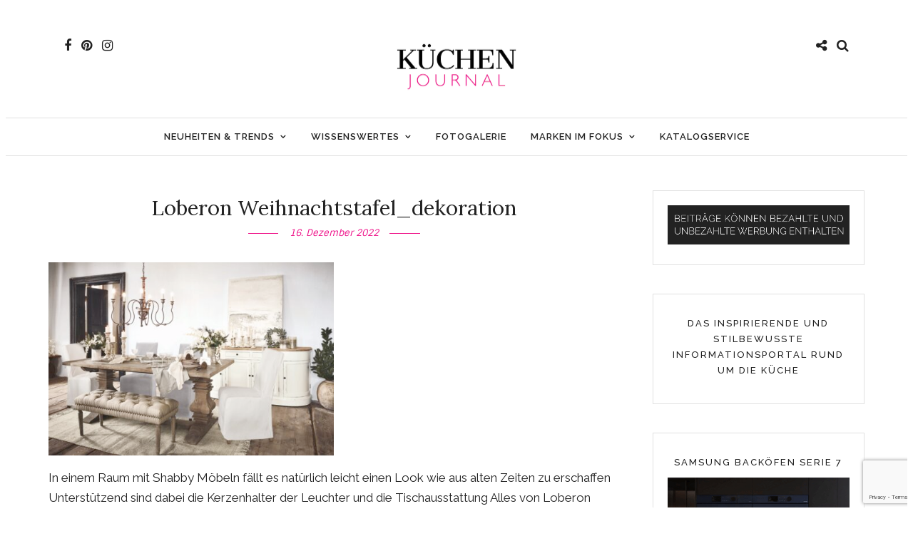

--- FILE ---
content_type: text/html; charset=UTF-8
request_url: https://www.kuechenjournal.com/7-looks-fuer-die-weihnachtliche-festtafel/loberon-weihnachtstafel_dekoration/
body_size: 18363
content:
<!DOCTYPE html>
<html dir="ltr" lang="de" prefix="og: https://ogp.me/ns#" >
<head>
<meta charset="UTF-8" />

<meta name="viewport" content="width=device-width, initial-scale=1, maximum-scale=1" />

<meta name="format-detection" content="telephone=no">

<link rel="profile" href="http://gmpg.org/xfn/11" />
<link rel="pingback" href="https://www.kuechenjournal.com/xmlrpc.php" />


		<link rel="shortcut icon" href="https://www.kuechenjournal.com/wp-content/uploads/2022/12/cropped-Flavicon_Websiteicon.png" />
 

<title>Loberon Weihnachtstafel_dekoration | KÜCHEN JOURNAL</title>
	<style>img:is([sizes="auto" i], [sizes^="auto," i]) { contain-intrinsic-size: 3000px 1500px }</style>
	
		<!-- All in One SEO Pro 4.9.3 - aioseo.com -->
	<meta name="description" content="In einem Raum mit Shabby-Möbeln fällt es natürlich leicht, einen Look wie aus alten Zeiten zu erschaffen. Unterstützend sind dabei die Kerzenhalter, der Leuchter und die Tischausstattung. Alles von Loberon." />
	<meta name="robots" content="max-image-preview:large" />
	<meta name="author" content="Stefanie Bender"/>
	<link rel="canonical" href="https://www.kuechenjournal.com/7-looks-fuer-die-weihnachtliche-festtafel/loberon-weihnachtstafel_dekoration/" />
	<meta name="generator" content="All in One SEO Pro (AIOSEO) 4.9.3" />
		<meta property="og:locale" content="de_DE" />
		<meta property="og:site_name" content="Küchen Journal" />
		<meta property="og:type" content="product" />
		<meta property="og:title" content="Loberon Weihnachtstafel_dekoration | KÜCHEN JOURNAL" />
		<meta property="og:url" content="https://www.kuechenjournal.com/7-looks-fuer-die-weihnachtliche-festtafel/loberon-weihnachtstafel_dekoration/" />
		<meta property="fb:admins" content="https://www.facebook.com/sabine.link.330" />
		<meta property="og:image" content="https://www.kuechenjournal.com/wp-content/uploads/2017/06/Datenschutz_Kueche.jpg" />
		<meta property="og:image:secure_url" content="https://www.kuechenjournal.com/wp-content/uploads/2017/06/Datenschutz_Kueche.jpg" />
		<meta property="og:image:width" content="1280" />
		<meta property="og:image:height" content="479" />
		<meta name="twitter:card" content="summary" />
		<meta name="twitter:title" content="Loberon Weihnachtstafel_dekoration | KÜCHEN JOURNAL" />
		<meta name="twitter:image" content="https://www.kuechenjournal.com/wp-content/uploads/2017/06/Datenschutz_Kueche.jpg" />
		<script type="application/ld+json" class="aioseo-schema">
			{"@context":"https:\/\/schema.org","@graph":[{"@type":"BreadcrumbList","@id":"https:\/\/www.kuechenjournal.com\/7-looks-fuer-die-weihnachtliche-festtafel\/loberon-weihnachtstafel_dekoration\/#breadcrumblist","itemListElement":[{"@type":"ListItem","@id":"https:\/\/www.kuechenjournal.com#listItem","position":1,"name":"Home","item":"https:\/\/www.kuechenjournal.com","nextItem":{"@type":"ListItem","@id":"https:\/\/www.kuechenjournal.com\/7-looks-fuer-die-weihnachtliche-festtafel\/loberon-weihnachtstafel_dekoration\/#listItem","name":"Loberon Weihnachtstafel_dekoration"}},{"@type":"ListItem","@id":"https:\/\/www.kuechenjournal.com\/7-looks-fuer-die-weihnachtliche-festtafel\/loberon-weihnachtstafel_dekoration\/#listItem","position":2,"name":"Loberon Weihnachtstafel_dekoration","previousItem":{"@type":"ListItem","@id":"https:\/\/www.kuechenjournal.com#listItem","name":"Home"}}]},{"@type":"Organization","@id":"https:\/\/www.kuechenjournal.com\/#organization","name":"K\u00dcCHEN JOURNAL","description":"K\u00fcchen Ideen, die inspirieren!","url":"https:\/\/www.kuechenjournal.com\/","telephone":"+4921739127303","logo":{"@type":"ImageObject","url":"https:\/\/www.kuechenjournal.com\/wp-content\/uploads\/2022\/12\/KJ-Logo-Kuechen-Journal-400px-e1674735897602.png","@id":"https:\/\/www.kuechenjournal.com\/7-looks-fuer-die-weihnachtliche-festtafel\/loberon-weihnachtstafel_dekoration\/#organizationLogo","width":385,"height":200},"image":{"@id":"https:\/\/www.kuechenjournal.com\/7-looks-fuer-die-weihnachtliche-festtafel\/loberon-weihnachtstafel_dekoration\/#organizationLogo"},"sameAs":["https:\/\/www.instagram.com\/kuechenjournal\/","https:\/\/www.pinterest.de\/kuechenjournal\/"]},{"@type":"Person","@id":"https:\/\/www.kuechenjournal.com\/author\/kuechenfee\/#author","url":"https:\/\/www.kuechenjournal.com\/author\/kuechenfee\/","name":"Stefanie Bender"},{"@type":"WebPage","@id":"https:\/\/www.kuechenjournal.com\/7-looks-fuer-die-weihnachtliche-festtafel\/loberon-weihnachtstafel_dekoration\/#webpage","url":"https:\/\/www.kuechenjournal.com\/7-looks-fuer-die-weihnachtliche-festtafel\/loberon-weihnachtstafel_dekoration\/","name":"Loberon Weihnachtstafel_dekoration | K\u00dcCHEN JOURNAL","description":"In einem Raum mit Shabby-M\u00f6beln f\u00e4llt es nat\u00fcrlich leicht, einen Look wie aus alten Zeiten zu erschaffen. Unterst\u00fctzend sind dabei die Kerzenhalter, der Leuchter und die Tischausstattung. Alles von Loberon.","inLanguage":"de-DE","isPartOf":{"@id":"https:\/\/www.kuechenjournal.com\/#website"},"breadcrumb":{"@id":"https:\/\/www.kuechenjournal.com\/7-looks-fuer-die-weihnachtliche-festtafel\/loberon-weihnachtstafel_dekoration\/#breadcrumblist"},"author":{"@id":"https:\/\/www.kuechenjournal.com\/author\/kuechenfee\/#author"},"creator":{"@id":"https:\/\/www.kuechenjournal.com\/author\/kuechenfee\/#author"},"datePublished":"2022-12-16T15:37:30+01:00","dateModified":"2022-12-16T15:38:51+01:00"},{"@type":"WebSite","@id":"https:\/\/www.kuechenjournal.com\/#website","url":"https:\/\/www.kuechenjournal.com\/","name":"K\u00dcCHEN JOURNAL","description":"K\u00fcchen Ideen, die inspirieren!","inLanguage":"de-DE","publisher":{"@id":"https:\/\/www.kuechenjournal.com\/#organization"}}]}
		</script>
		<!-- All in One SEO Pro -->

<link rel='dns-prefetch' href='//fonts.googleapis.com' />
<link rel="alternate" type="application/rss+xml" title="KÜCHEN JOURNAL &raquo; Feed" href="https://www.kuechenjournal.com/feed/" />
<link rel="alternate" type="application/rss+xml" title="KÜCHEN JOURNAL &raquo; Kommentar-Feed" href="https://www.kuechenjournal.com/comments/feed/" />
<script type="text/javascript">
/* <![CDATA[ */
window._wpemojiSettings = {"baseUrl":"https:\/\/s.w.org\/images\/core\/emoji\/16.0.1\/72x72\/","ext":".png","svgUrl":"https:\/\/s.w.org\/images\/core\/emoji\/16.0.1\/svg\/","svgExt":".svg","source":{"concatemoji":"https:\/\/www.kuechenjournal.com\/wp-includes\/js\/wp-emoji-release.min.js"}};
/*! This file is auto-generated */
!function(s,n){var o,i,e;function c(e){try{var t={supportTests:e,timestamp:(new Date).valueOf()};sessionStorage.setItem(o,JSON.stringify(t))}catch(e){}}function p(e,t,n){e.clearRect(0,0,e.canvas.width,e.canvas.height),e.fillText(t,0,0);var t=new Uint32Array(e.getImageData(0,0,e.canvas.width,e.canvas.height).data),a=(e.clearRect(0,0,e.canvas.width,e.canvas.height),e.fillText(n,0,0),new Uint32Array(e.getImageData(0,0,e.canvas.width,e.canvas.height).data));return t.every(function(e,t){return e===a[t]})}function u(e,t){e.clearRect(0,0,e.canvas.width,e.canvas.height),e.fillText(t,0,0);for(var n=e.getImageData(16,16,1,1),a=0;a<n.data.length;a++)if(0!==n.data[a])return!1;return!0}function f(e,t,n,a){switch(t){case"flag":return n(e,"\ud83c\udff3\ufe0f\u200d\u26a7\ufe0f","\ud83c\udff3\ufe0f\u200b\u26a7\ufe0f")?!1:!n(e,"\ud83c\udde8\ud83c\uddf6","\ud83c\udde8\u200b\ud83c\uddf6")&&!n(e,"\ud83c\udff4\udb40\udc67\udb40\udc62\udb40\udc65\udb40\udc6e\udb40\udc67\udb40\udc7f","\ud83c\udff4\u200b\udb40\udc67\u200b\udb40\udc62\u200b\udb40\udc65\u200b\udb40\udc6e\u200b\udb40\udc67\u200b\udb40\udc7f");case"emoji":return!a(e,"\ud83e\udedf")}return!1}function g(e,t,n,a){var r="undefined"!=typeof WorkerGlobalScope&&self instanceof WorkerGlobalScope?new OffscreenCanvas(300,150):s.createElement("canvas"),o=r.getContext("2d",{willReadFrequently:!0}),i=(o.textBaseline="top",o.font="600 32px Arial",{});return e.forEach(function(e){i[e]=t(o,e,n,a)}),i}function t(e){var t=s.createElement("script");t.src=e,t.defer=!0,s.head.appendChild(t)}"undefined"!=typeof Promise&&(o="wpEmojiSettingsSupports",i=["flag","emoji"],n.supports={everything:!0,everythingExceptFlag:!0},e=new Promise(function(e){s.addEventListener("DOMContentLoaded",e,{once:!0})}),new Promise(function(t){var n=function(){try{var e=JSON.parse(sessionStorage.getItem(o));if("object"==typeof e&&"number"==typeof e.timestamp&&(new Date).valueOf()<e.timestamp+604800&&"object"==typeof e.supportTests)return e.supportTests}catch(e){}return null}();if(!n){if("undefined"!=typeof Worker&&"undefined"!=typeof OffscreenCanvas&&"undefined"!=typeof URL&&URL.createObjectURL&&"undefined"!=typeof Blob)try{var e="postMessage("+g.toString()+"("+[JSON.stringify(i),f.toString(),p.toString(),u.toString()].join(",")+"));",a=new Blob([e],{type:"text/javascript"}),r=new Worker(URL.createObjectURL(a),{name:"wpTestEmojiSupports"});return void(r.onmessage=function(e){c(n=e.data),r.terminate(),t(n)})}catch(e){}c(n=g(i,f,p,u))}t(n)}).then(function(e){for(var t in e)n.supports[t]=e[t],n.supports.everything=n.supports.everything&&n.supports[t],"flag"!==t&&(n.supports.everythingExceptFlag=n.supports.everythingExceptFlag&&n.supports[t]);n.supports.everythingExceptFlag=n.supports.everythingExceptFlag&&!n.supports.flag,n.DOMReady=!1,n.readyCallback=function(){n.DOMReady=!0}}).then(function(){return e}).then(function(){var e;n.supports.everything||(n.readyCallback(),(e=n.source||{}).concatemoji?t(e.concatemoji):e.wpemoji&&e.twemoji&&(t(e.twemoji),t(e.wpemoji)))}))}((window,document),window._wpemojiSettings);
/* ]]> */
</script>
<style id='wp-emoji-styles-inline-css' type='text/css'>

	img.wp-smiley, img.emoji {
		display: inline !important;
		border: none !important;
		box-shadow: none !important;
		height: 1em !important;
		width: 1em !important;
		margin: 0 0.07em !important;
		vertical-align: -0.1em !important;
		background: none !important;
		padding: 0 !important;
	}
</style>
<link rel='stylesheet' id='wp-block-library-css' href='https://www.kuechenjournal.com/wp-includes/css/dist/block-library/style.min.css' type='text/css' media='all' />
<style id='classic-theme-styles-inline-css' type='text/css'>
/*! This file is auto-generated */
.wp-block-button__link{color:#fff;background-color:#32373c;border-radius:9999px;box-shadow:none;text-decoration:none;padding:calc(.667em + 2px) calc(1.333em + 2px);font-size:1.125em}.wp-block-file__button{background:#32373c;color:#fff;text-decoration:none}
</style>
<link rel='stylesheet' id='aioseo/css/src/vue/standalone/blocks/table-of-contents/global.scss-css' href='https://www.kuechenjournal.com/wp-content/plugins/all-in-one-seo-pack-pro/dist/Pro/assets/css/table-of-contents/global.e90f6d47.css' type='text/css' media='all' />
<link rel='stylesheet' id='aioseo/css/src/vue/standalone/blocks/pro/recipe/global.scss-css' href='https://www.kuechenjournal.com/wp-content/plugins/all-in-one-seo-pack-pro/dist/Pro/assets/css/recipe/global.67a3275f.css' type='text/css' media='all' />
<link rel='stylesheet' id='aioseo/css/src/vue/standalone/blocks/pro/product/global.scss-css' href='https://www.kuechenjournal.com/wp-content/plugins/all-in-one-seo-pack-pro/dist/Pro/assets/css/product/global.61066cfb.css' type='text/css' media='all' />
<link rel='stylesheet' id='wp-components-css' href='https://www.kuechenjournal.com/wp-includes/css/dist/components/style.min.css' type='text/css' media='all' />
<link rel='stylesheet' id='wp-preferences-css' href='https://www.kuechenjournal.com/wp-includes/css/dist/preferences/style.min.css' type='text/css' media='all' />
<link rel='stylesheet' id='wp-block-editor-css' href='https://www.kuechenjournal.com/wp-includes/css/dist/block-editor/style.min.css' type='text/css' media='all' />
<link rel='stylesheet' id='popup-maker-block-library-style-css' href='https://www.kuechenjournal.com/wp-content/plugins/popup-maker/dist/packages/block-library-style.css' type='text/css' media='all' />
<style id='global-styles-inline-css' type='text/css'>
:root{--wp--preset--aspect-ratio--square: 1;--wp--preset--aspect-ratio--4-3: 4/3;--wp--preset--aspect-ratio--3-4: 3/4;--wp--preset--aspect-ratio--3-2: 3/2;--wp--preset--aspect-ratio--2-3: 2/3;--wp--preset--aspect-ratio--16-9: 16/9;--wp--preset--aspect-ratio--9-16: 9/16;--wp--preset--color--black: #000000;--wp--preset--color--cyan-bluish-gray: #abb8c3;--wp--preset--color--white: #ffffff;--wp--preset--color--pale-pink: #f78da7;--wp--preset--color--vivid-red: #cf2e2e;--wp--preset--color--luminous-vivid-orange: #ff6900;--wp--preset--color--luminous-vivid-amber: #fcb900;--wp--preset--color--light-green-cyan: #7bdcb5;--wp--preset--color--vivid-green-cyan: #00d084;--wp--preset--color--pale-cyan-blue: #8ed1fc;--wp--preset--color--vivid-cyan-blue: #0693e3;--wp--preset--color--vivid-purple: #9b51e0;--wp--preset--gradient--vivid-cyan-blue-to-vivid-purple: linear-gradient(135deg,rgba(6,147,227,1) 0%,rgb(155,81,224) 100%);--wp--preset--gradient--light-green-cyan-to-vivid-green-cyan: linear-gradient(135deg,rgb(122,220,180) 0%,rgb(0,208,130) 100%);--wp--preset--gradient--luminous-vivid-amber-to-luminous-vivid-orange: linear-gradient(135deg,rgba(252,185,0,1) 0%,rgba(255,105,0,1) 100%);--wp--preset--gradient--luminous-vivid-orange-to-vivid-red: linear-gradient(135deg,rgba(255,105,0,1) 0%,rgb(207,46,46) 100%);--wp--preset--gradient--very-light-gray-to-cyan-bluish-gray: linear-gradient(135deg,rgb(238,238,238) 0%,rgb(169,184,195) 100%);--wp--preset--gradient--cool-to-warm-spectrum: linear-gradient(135deg,rgb(74,234,220) 0%,rgb(151,120,209) 20%,rgb(207,42,186) 40%,rgb(238,44,130) 60%,rgb(251,105,98) 80%,rgb(254,248,76) 100%);--wp--preset--gradient--blush-light-purple: linear-gradient(135deg,rgb(255,206,236) 0%,rgb(152,150,240) 100%);--wp--preset--gradient--blush-bordeaux: linear-gradient(135deg,rgb(254,205,165) 0%,rgb(254,45,45) 50%,rgb(107,0,62) 100%);--wp--preset--gradient--luminous-dusk: linear-gradient(135deg,rgb(255,203,112) 0%,rgb(199,81,192) 50%,rgb(65,88,208) 100%);--wp--preset--gradient--pale-ocean: linear-gradient(135deg,rgb(255,245,203) 0%,rgb(182,227,212) 50%,rgb(51,167,181) 100%);--wp--preset--gradient--electric-grass: linear-gradient(135deg,rgb(202,248,128) 0%,rgb(113,206,126) 100%);--wp--preset--gradient--midnight: linear-gradient(135deg,rgb(2,3,129) 0%,rgb(40,116,252) 100%);--wp--preset--font-size--small: 13px;--wp--preset--font-size--medium: 20px;--wp--preset--font-size--large: 36px;--wp--preset--font-size--x-large: 42px;--wp--preset--spacing--20: 0.44rem;--wp--preset--spacing--30: 0.67rem;--wp--preset--spacing--40: 1rem;--wp--preset--spacing--50: 1.5rem;--wp--preset--spacing--60: 2.25rem;--wp--preset--spacing--70: 3.38rem;--wp--preset--spacing--80: 5.06rem;--wp--preset--shadow--natural: 6px 6px 9px rgba(0, 0, 0, 0.2);--wp--preset--shadow--deep: 12px 12px 50px rgba(0, 0, 0, 0.4);--wp--preset--shadow--sharp: 6px 6px 0px rgba(0, 0, 0, 0.2);--wp--preset--shadow--outlined: 6px 6px 0px -3px rgba(255, 255, 255, 1), 6px 6px rgba(0, 0, 0, 1);--wp--preset--shadow--crisp: 6px 6px 0px rgba(0, 0, 0, 1);}:where(.is-layout-flex){gap: 0.5em;}:where(.is-layout-grid){gap: 0.5em;}body .is-layout-flex{display: flex;}.is-layout-flex{flex-wrap: wrap;align-items: center;}.is-layout-flex > :is(*, div){margin: 0;}body .is-layout-grid{display: grid;}.is-layout-grid > :is(*, div){margin: 0;}:where(.wp-block-columns.is-layout-flex){gap: 2em;}:where(.wp-block-columns.is-layout-grid){gap: 2em;}:where(.wp-block-post-template.is-layout-flex){gap: 1.25em;}:where(.wp-block-post-template.is-layout-grid){gap: 1.25em;}.has-black-color{color: var(--wp--preset--color--black) !important;}.has-cyan-bluish-gray-color{color: var(--wp--preset--color--cyan-bluish-gray) !important;}.has-white-color{color: var(--wp--preset--color--white) !important;}.has-pale-pink-color{color: var(--wp--preset--color--pale-pink) !important;}.has-vivid-red-color{color: var(--wp--preset--color--vivid-red) !important;}.has-luminous-vivid-orange-color{color: var(--wp--preset--color--luminous-vivid-orange) !important;}.has-luminous-vivid-amber-color{color: var(--wp--preset--color--luminous-vivid-amber) !important;}.has-light-green-cyan-color{color: var(--wp--preset--color--light-green-cyan) !important;}.has-vivid-green-cyan-color{color: var(--wp--preset--color--vivid-green-cyan) !important;}.has-pale-cyan-blue-color{color: var(--wp--preset--color--pale-cyan-blue) !important;}.has-vivid-cyan-blue-color{color: var(--wp--preset--color--vivid-cyan-blue) !important;}.has-vivid-purple-color{color: var(--wp--preset--color--vivid-purple) !important;}.has-black-background-color{background-color: var(--wp--preset--color--black) !important;}.has-cyan-bluish-gray-background-color{background-color: var(--wp--preset--color--cyan-bluish-gray) !important;}.has-white-background-color{background-color: var(--wp--preset--color--white) !important;}.has-pale-pink-background-color{background-color: var(--wp--preset--color--pale-pink) !important;}.has-vivid-red-background-color{background-color: var(--wp--preset--color--vivid-red) !important;}.has-luminous-vivid-orange-background-color{background-color: var(--wp--preset--color--luminous-vivid-orange) !important;}.has-luminous-vivid-amber-background-color{background-color: var(--wp--preset--color--luminous-vivid-amber) !important;}.has-light-green-cyan-background-color{background-color: var(--wp--preset--color--light-green-cyan) !important;}.has-vivid-green-cyan-background-color{background-color: var(--wp--preset--color--vivid-green-cyan) !important;}.has-pale-cyan-blue-background-color{background-color: var(--wp--preset--color--pale-cyan-blue) !important;}.has-vivid-cyan-blue-background-color{background-color: var(--wp--preset--color--vivid-cyan-blue) !important;}.has-vivid-purple-background-color{background-color: var(--wp--preset--color--vivid-purple) !important;}.has-black-border-color{border-color: var(--wp--preset--color--black) !important;}.has-cyan-bluish-gray-border-color{border-color: var(--wp--preset--color--cyan-bluish-gray) !important;}.has-white-border-color{border-color: var(--wp--preset--color--white) !important;}.has-pale-pink-border-color{border-color: var(--wp--preset--color--pale-pink) !important;}.has-vivid-red-border-color{border-color: var(--wp--preset--color--vivid-red) !important;}.has-luminous-vivid-orange-border-color{border-color: var(--wp--preset--color--luminous-vivid-orange) !important;}.has-luminous-vivid-amber-border-color{border-color: var(--wp--preset--color--luminous-vivid-amber) !important;}.has-light-green-cyan-border-color{border-color: var(--wp--preset--color--light-green-cyan) !important;}.has-vivid-green-cyan-border-color{border-color: var(--wp--preset--color--vivid-green-cyan) !important;}.has-pale-cyan-blue-border-color{border-color: var(--wp--preset--color--pale-cyan-blue) !important;}.has-vivid-cyan-blue-border-color{border-color: var(--wp--preset--color--vivid-cyan-blue) !important;}.has-vivid-purple-border-color{border-color: var(--wp--preset--color--vivid-purple) !important;}.has-vivid-cyan-blue-to-vivid-purple-gradient-background{background: var(--wp--preset--gradient--vivid-cyan-blue-to-vivid-purple) !important;}.has-light-green-cyan-to-vivid-green-cyan-gradient-background{background: var(--wp--preset--gradient--light-green-cyan-to-vivid-green-cyan) !important;}.has-luminous-vivid-amber-to-luminous-vivid-orange-gradient-background{background: var(--wp--preset--gradient--luminous-vivid-amber-to-luminous-vivid-orange) !important;}.has-luminous-vivid-orange-to-vivid-red-gradient-background{background: var(--wp--preset--gradient--luminous-vivid-orange-to-vivid-red) !important;}.has-very-light-gray-to-cyan-bluish-gray-gradient-background{background: var(--wp--preset--gradient--very-light-gray-to-cyan-bluish-gray) !important;}.has-cool-to-warm-spectrum-gradient-background{background: var(--wp--preset--gradient--cool-to-warm-spectrum) !important;}.has-blush-light-purple-gradient-background{background: var(--wp--preset--gradient--blush-light-purple) !important;}.has-blush-bordeaux-gradient-background{background: var(--wp--preset--gradient--blush-bordeaux) !important;}.has-luminous-dusk-gradient-background{background: var(--wp--preset--gradient--luminous-dusk) !important;}.has-pale-ocean-gradient-background{background: var(--wp--preset--gradient--pale-ocean) !important;}.has-electric-grass-gradient-background{background: var(--wp--preset--gradient--electric-grass) !important;}.has-midnight-gradient-background{background: var(--wp--preset--gradient--midnight) !important;}.has-small-font-size{font-size: var(--wp--preset--font-size--small) !important;}.has-medium-font-size{font-size: var(--wp--preset--font-size--medium) !important;}.has-large-font-size{font-size: var(--wp--preset--font-size--large) !important;}.has-x-large-font-size{font-size: var(--wp--preset--font-size--x-large) !important;}
:where(.wp-block-post-template.is-layout-flex){gap: 1.25em;}:where(.wp-block-post-template.is-layout-grid){gap: 1.25em;}
:where(.wp-block-columns.is-layout-flex){gap: 2em;}:where(.wp-block-columns.is-layout-grid){gap: 2em;}
:root :where(.wp-block-pullquote){font-size: 1.5em;line-height: 1.6;}
</style>
<link rel='stylesheet' id='contact-form-7-css' href='https://www.kuechenjournal.com/wp-content/plugins/contact-form-7/includes/css/styles.css' type='text/css' media='all' />
<link rel='stylesheet' id='responsive-lightbox-magnific-css' href='https://www.kuechenjournal.com/wp-content/plugins/responsive-lightbox/assets/magnific/magnific-popup.min.css' type='text/css' media='all' />
<link rel='stylesheet' id='letsblog-reset-css-css' href='https://www.kuechenjournal.com/wp-content/themes/letsblog/css/reset.css' type='text/css' media='all' />
<link rel='stylesheet' id='letsblog-wordpress-css-css' href='https://www.kuechenjournal.com/wp-content/themes/letsblog/css/wordpress.css' type='text/css' media='all' />
<link rel='stylesheet' id='letsblog-animation-css' href='https://www.kuechenjournal.com/wp-content/themes/letsblog/css/animation.css' type='text/css' media='all' />
<link rel='stylesheet' id='letsblog-magnific-popup-css-css' href='https://www.kuechenjournal.com/wp-content/themes/letsblog/css/magnific-popup.css' type='text/css' media='all' />
<link rel='stylesheet' id='letsblog-jquery-ui-css-css' href='https://www.kuechenjournal.com/wp-content/themes/letsblog/css/jqueryui/custom.css' type='text/css' media='all' />
<link rel='stylesheet' id='letsblog-flexslider-css-css' href='https://www.kuechenjournal.com/wp-content/themes/letsblog/js/flexslider/flexslider.css' type='text/css' media='all' />
<link rel='stylesheet' id='letsblog-tooltipster-css-css' href='https://www.kuechenjournal.com/wp-content/themes/letsblog/css/tooltipster.css' type='text/css' media='all' />
<link rel='stylesheet' id='letsblog-screen-css-css' href='https://www.kuechenjournal.com/wp-content/themes/letsblog/css/screen.css' type='text/css' media='all' />
<link rel='stylesheet' id='letsblog-fonts-css' href='https://fonts.googleapis.com/css?family=Raleway%3A300%2C400%2C600%2C700%2C400italic%7CLora%3A300%2C400%2C600%2C700%2C400italic%7CSintony%3A300%2C400%2C600%2C700%2C400italic&#038;subset=latin%2Clatin-ext%2Ccyrillic-ext%2Cgreek-ext%2Ccyrillic' type='text/css' media='all' />
<link rel='stylesheet' id='letsblog-fontawesome-css-css' href='https://www.kuechenjournal.com/wp-content/themes/letsblog/css/font-awesome.min.css' type='text/css' media='all' />
<link rel='stylesheet' id='letsblog-script-custom-css-css' href='https://www.kuechenjournal.com/wp-content/themes/letsblog/templates/script-custom-css.php' type='text/css' media='all' />
<link rel='stylesheet' id='meks_instagram-widget-styles-css' href='https://www.kuechenjournal.com/wp-content/plugins/meks-easy-instagram-widget/css/widget.css' type='text/css' media='all' />
<link rel='stylesheet' id='letsblog-script-responsive-css-css' href='https://www.kuechenjournal.com/wp-content/themes/letsblog/css/grid.css' type='text/css' media='all' />
<link rel='stylesheet' id='kirki_google_fonts-css' href='https://fonts.googleapis.com/css?family=Raleway%3A600%2C500%7CLora%7CSintony&#038;subset' type='text/css' media='all' />
<link rel='stylesheet' id='kirki-styles-global-css' href='https://www.kuechenjournal.com/wp-content/themes/letsblog/modules/kirki/assets/css/kirki-styles.css' type='text/css' media='all' />
<style id='kirki-styles-global-inline-css' type='text/css'>
body, input[type=text], input[type=email], input[type=url], input[type=password], textarea{font-family:Raleway, Helvetica, Arial, sans-serif;}body{font-size:17px;}h1, h2, h3, h4, h5, h6, h7{font-family:Lora, Georgia, serif;font-weight:400;}h1{font-size:29px;}h2{font-size:27px;}h3{font-size:24px;}h4{font-size:21px;}h5{font-size:15px;}h6{font-size:13px;}body, #gallery_lightbox h2, .slider_wrapper .gallery_image_caption h2, .post_info a{color:#222222;}::selection{background-color:#222222;}a{color:#222222;}a:hover, a:active, .post_info_comment a i{color:#ee1289;}h1, h2, h3, h4, h5, pre, code, tt, blockquote, .post_header h5 a, .post_header h3 a, .post_header.grid h6 a, .post_header.fullwidth h4 a, .post_header h5 a, blockquote, .site_loading_logo_item i{color:#222222;}#social_share_wrapper, hr, #social_share_wrapper, .post.type-post, .comment .right, .widget_tag_cloud div a, .meta-tags a, .tag_cloud a, #footer, #post_more_wrapper, #page_content_wrapper .inner .sidebar_wrapper ul.sidebar_widget li.widget_nav_menu ul.menu li.current-menu-item a, .page_content_wrapper .inner .sidebar_wrapper ul.sidebar_widget li.widget_nav_menu ul.menu li.current-menu-item a, #autocomplete, .page_tagline{border-color:#e1e1e1;}input[type=text], input[type=password], input[type=email], input[type=url], textarea{background-color:#ffffff;color:#000000;border-color:#e1e1e1;}input[type=text]:focus, input[type=password]:focus, input[type=email]:focus, input[type=url]:focus, textarea:focus{border-color:#000000;}input[type=submit], input[type=button], a.button, .button{font-family:Raleway, Helvetica, Arial, sans-serif;background-color:#888888;color:#ffffff;border-color:#888888;}.frame_top, .frame_bottom, .frame_left, .frame_right{background:#ffffff;}#menu_wrapper .nav ul li a, #menu_wrapper div .nav li > a{font-family:Raleway, Helvetica, Arial, sans-serif;font-size:13px;font-weight:600;letter-spacing:1px;text-transform:uppercase;color:#222222;}#menu_wrapper .nav ul li a.hover, #menu_wrapper .nav ul li a:hover, #menu_wrapper div .nav li a.hover, #menu_wrapper div .nav li a:hover{color:#ee1289;}#menu_wrapper div .nav > li.current-menu-item > a, #menu_wrapper div .nav > li.current-menu-parent > a, #menu_wrapper div .nav > li.current-menu-ancestor > a{color:#ee1289;}.top_bar{background-color:#ffffff;}#menu_wrapper .nav ul li ul li a, #menu_wrapper div .nav li ul li a, #menu_wrapper div .nav li.current-menu-parent ul li a{font-size:10px;font-weight:500;letter-spacing:2px;text-transform:uppercase;color:#222222;}.mobile_main_nav li a:hover, .mobile_main_nav li a:active, #sub_menu li a:hover, #sub_menu li a:active, .mobile_menu_wrapper .sidebar_wrapper h2.widgettitle{color:#ee1289;}#menu_wrapper .nav ul li ul li a:hover, #menu_wrapper div .nav li ul li a:hover, #menu_wrapper div .nav li.current-menu-parent ul li a:hover, #menu_wrapper .nav ul li.megamenu ul li ul li a:hover, #menu_wrapper div .nav li.megamenu ul li ul li a:hover, #menu_wrapper .nav ul li.megamenu ul li ul li a:active, #menu_wrapper div .nav li.megamenu ul li ul li a:active{background:#f9f9f9;}#menu_wrapper .nav ul li ul, #menu_wrapper div .nav li ul{background:#ffffff;border-color:#e1e1e1;}#menu_wrapper div .nav li.megamenu ul li > a, #menu_wrapper div .nav li.megamenu ul li > a:hover, #menu_wrapper div .nav li.megamenu ul li > a:active{color:#222222;}#menu_wrapper div .nav li.megamenu ul li{border-color:#eeeeee;}.above_top_bar{background:#222222;}#top_menu li a, .top_contact_info, .top_contact_info i, .top_contact_info a, .top_contact_info a:hover, .top_contact_info a:active{color:#ffffff;}.mobile_menu_wrapper #searchform{background:#ee1289;}.mobile_menu_wrapper #searchform input[type=text], .mobile_menu_wrapper #searchform button i{color:#ffffff;}.mobile_menu_wrapper{background-color:#ffffff;}.mobile_main_nav li a, #sub_menu li a{font-family:Raleway, Helvetica, Arial, sans-serif;font-size:12px;text-transform:uppercase;letter-spacing:2px;}.mobile_main_nav li a, #sub_menu li a, .mobile_menu_wrapper .sidebar_wrapper a, .mobile_menu_wrapper .sidebar_wrapper, #close_mobile_menu i{color:#666666;}#page_caption{background-color:#f9f9f9;padding-top:11px;padding-bottom:12px;}#page_caption h1{font-size:27px;}#page_caption h1, .post_caption h1{font-weight:400;text-transform:uppercase;letter-spacing:2px;color:#222222;}#page_caption.hasbg{height:500px;}.page_tagline{color:#999999;font-size:11px;font-weight:400;letter-spacing:5px;text-transform:uppercase;}#page_content_wrapper .sidebar .content .sidebar_widget li h2.widgettitle, h2.widgettitle, h5.widgettitle,
                .widget_block .wp-block-group__inner-container h2{font-family:Raleway, Helvetica, Arial, sans-serif;font-size:13px;font-weight:500;letter-spacing:2px;text-transform:uppercase;}#page_content_wrapper .inner .sidebar_wrapper .sidebar .content, .page_content_wrapper .inner .sidebar_wrapper .sidebar .content,
                .widget_block .wp-block-group__inner-container h2{color:#444444;}#page_content_wrapper .inner .sidebar_wrapper a, .page_content_wrapper .inner .sidebar_wrapper a{color:#222222;}#page_content_wrapper .inner .sidebar_wrapper a:hover, #page_content_wrapper .inner .sidebar_wrapper a:active, .page_content_wrapper .inner .sidebar_wrapper a:hover, .page_content_wrapper .inner .sidebar_wrapper a:active{color:#ee1289;}#page_content_wrapper .sidebar .content .sidebar_widget li h2.widgettitle, h2.widgettitle, h5.widgettitle{color:#222222;}.footer_bar{background-color:#222222;}#footer, #copyright{color:#999999;}#copyright a, #copyright a:active, #footer a, #footer a:active, #footer_menu li a, #footer_menu li a:active{color:#ffffff;}#copyright a:hover, #footer a:hover, .social_wrapper ul li a:hover, #footer_menu li a:hover{color:#ee1289;}.footer_bar_wrapper, .footer_bar{border-color:#444444;}#footer .widget_tag_cloud div a{background:#444444;}.footer_bar_wrapper .social_wrapper ul li a{color:#ffffff;}.post_header:not(.single) h5, body.single-post .post_header_title h1, #post_featured_slider li .slider_image .slide_post h2, #page_content_wrapper .posts.blog li a, .page_content_wrapper .posts.blog li a, #page_content_wrapper .sidebar .content .sidebar_widget > li.widget_recent_entries ul li a, #autocomplete li strong, .post_related strong, #footer ul.sidebar_widget .posts.blog li a, .post_info_comment{font-family:Raleway, Helvetica, Arial, sans-serif;}.post_header:not(.single) h5, body.single-post .post_header_title h1, #post_featured_slider li .slider_image .slide_post h2, #page_content_wrapper .posts.blog li a, .page_content_wrapper .posts.blog li a, #page_content_wrapper .sidebar .content .sidebar_widget > li.widget_recent_entries ul li a, #autocomplete li strong, .post_related strong, #footer ul.sidebar_widget .posts.blog li a{text-transform:uppercase;letter-spacing:1px;}.post_info_date, .post_attribute, .comment_date, .post-date, #post_featured_slider li .slider_image .slide_post .slide_post_date{font-family:Sintony, Helvetica, Arial, sans-serif;}.post_info_date{color:#ee1289;}.post_info_date:before{border-color:#ee1289;}.readmore{color:#ee1289;}
</style>
<script type="text/javascript" src="https://www.kuechenjournal.com/wp-includes/js/jquery/jquery.min.js" id="jquery-core-js"></script>
<script type="text/javascript" src="https://www.kuechenjournal.com/wp-includes/js/jquery/jquery-migrate.min.js" id="jquery-migrate-js"></script>
<script type="text/javascript" src="https://www.kuechenjournal.com/wp-content/plugins/responsive-lightbox/assets/magnific/jquery.magnific-popup.min.js" id="responsive-lightbox-magnific-js"></script>
<script type="text/javascript" src="https://www.kuechenjournal.com/wp-includes/js/underscore.min.js" id="underscore-js"></script>
<script type="text/javascript" src="https://www.kuechenjournal.com/wp-content/plugins/responsive-lightbox/assets/infinitescroll/infinite-scroll.pkgd.min.js" id="responsive-lightbox-infinite-scroll-js"></script>
<script type="text/javascript" src="https://www.kuechenjournal.com/wp-content/plugins/responsive-lightbox/assets/dompurify/purify.min.js" id="dompurify-js"></script>
<script type="text/javascript" id="responsive-lightbox-sanitizer-js-before">
/* <![CDATA[ */
window.RLG = window.RLG || {}; window.RLG.sanitizeAllowedHosts = ["youtube.com","www.youtube.com","youtu.be","vimeo.com","player.vimeo.com"];
/* ]]> */
</script>
<script type="text/javascript" src="https://www.kuechenjournal.com/wp-content/plugins/responsive-lightbox/js/sanitizer.js" id="responsive-lightbox-sanitizer-js"></script>
<script type="text/javascript" id="responsive-lightbox-js-before">
/* <![CDATA[ */
var rlArgs = {"script":"magnific","selector":"lightbox","customEvents":"","activeGalleries":true,"disableOn":0,"midClick":true,"preloader":true,"closeOnContentClick":true,"closeOnBgClick":true,"closeBtnInside":true,"showCloseBtn":true,"enableEscapeKey":true,"alignTop":false,"fixedContentPos":"auto","fixedBgPos":"auto","autoFocusLast":true,"woocommerce_gallery":false,"ajaxurl":"https:\/\/www.kuechenjournal.com\/wp-admin\/admin-ajax.php","nonce":"6f09c1c226","preview":false,"postId":18429,"scriptExtension":false};
/* ]]> */
</script>
<script type="text/javascript" src="https://www.kuechenjournal.com/wp-content/plugins/responsive-lightbox/js/front.js" id="responsive-lightbox-js"></script>
<link rel="https://api.w.org/" href="https://www.kuechenjournal.com/wp-json/" /><link rel="alternate" title="JSON" type="application/json" href="https://www.kuechenjournal.com/wp-json/wp/v2/media/18429" /><link rel="EditURI" type="application/rsd+xml" title="RSD" href="https://www.kuechenjournal.com/xmlrpc.php?rsd" />
<link rel='shortlink' href='https://www.kuechenjournal.com/?p=18429' />
<link rel="alternate" title="oEmbed (JSON)" type="application/json+oembed" href="https://www.kuechenjournal.com/wp-json/oembed/1.0/embed?url=https%3A%2F%2Fwww.kuechenjournal.com%2F7-looks-fuer-die-weihnachtliche-festtafel%2Floberon-weihnachtstafel_dekoration%2F" />
<link rel="alternate" title="oEmbed (XML)" type="text/xml+oembed" href="https://www.kuechenjournal.com/wp-json/oembed/1.0/embed?url=https%3A%2F%2Fwww.kuechenjournal.com%2F7-looks-fuer-die-weihnachtliche-festtafel%2Floberon-weihnachtstafel_dekoration%2F&#038;format=xml" />
<!-- Matomo -->
<script>
  var _paq = window._paq = window._paq || [];
  /* tracker methods like "setCustomDimension" should be called before "trackPageView" */
  _paq.push(['trackPageView']);
_paq.push(['trackAllContentImpressions']);
  _paq.push(['enableLinkTracking']);
  (function() {
    var u="//www.kuechenjournal.com/matomo/";
    _paq.push(['setTrackerUrl', u+'matomo.php']);
    _paq.push(['setSiteId', '2']);
    var d=document, g=d.createElement('script'), s=d.getElementsByTagName('script')[0];
    g.async=true; g.src=u+'matomo.js'; s.parentNode.insertBefore(g,s);
  })();
</script>
<!-- End Matomo Code -->
<link rel="icon" href="https://www.kuechenjournal.com/wp-content/uploads/2022/12/cropped-Flavicon_Websiteicon-32x32.png" sizes="32x32" />
<link rel="icon" href="https://www.kuechenjournal.com/wp-content/uploads/2022/12/cropped-Flavicon_Websiteicon-192x192.png" sizes="192x192" />
<link rel="apple-touch-icon" href="https://www.kuechenjournal.com/wp-content/uploads/2022/12/cropped-Flavicon_Websiteicon-180x180.png" />
<meta name="msapplication-TileImage" content="https://www.kuechenjournal.com/wp-content/uploads/2022/12/cropped-Flavicon_Websiteicon-270x270.png" />
</head>

<body class="attachment wp-singular attachment-template-default single single-attachment postid-18429 attachmentid-18429 attachment-jpeg wp-theme-letsblog">

		<input type="hidden" id="pp_enable_right_click" name="pp_enable_right_click" value="1"/>
	<input type="hidden" id="pp_enable_dragging" name="pp_enable_dragging" value="1"/>
	<input type="hidden" id="pp_image_path" name="pp_image_path" value="https://www.kuechenjournal.com/wp-content/themes/letsblog/images/"/>
	<input type="hidden" id="pp_homepage_url" name="pp_homepage_url" value="https://www.kuechenjournal.com"/>
	<input type="hidden" id="pp_ajax_search" name="pp_ajax_search" value="1"/>
	<input type="hidden" id="pp_fixed_menu" name="pp_fixed_menu" value="1"/>
	<input type="hidden" id="pp_topbar" name="pp_topbar" value=""/>
	<input type="hidden" id="pp_page_title_img_blur" name="pp_page_title_img_blur" value="1"/>
	<input type="hidden" id="tg_blog_slider_layout" name="tg_blog_slider_layout" value="slider"/>
	<input type="hidden" id="pp_back" name="pp_back" value="Back"/>
	
		<input type="hidden" id="pp_footer_style" name="pp_footer_style" value="4"/>
	
	<!-- Begin mobile menu -->
	<div class="mobile_menu_wrapper">
		<a id="close_mobile_menu" href="javascript:;"><i class="fa fa-close"></i></a>
		
		    	<form role="search" method="get" name="searchform" id="searchform" action="https://www.kuechenjournal.com/">
    	    <div>
    	    	<input type="text" value="" name="s" id="s" autocomplete="off" placeholder="Search..."/>
    	    	<button>
    	        	<i class="fa fa-search"></i>
    	        </button>
    	    </div>
    	    <div id="autocomplete"></div>
    	</form>
    	    	
	    <div class="menu-seitenmenue-container"><ul id="mobile_main_menu" class="mobile_main_nav"><li id="menu-item-3664" class="menu-item menu-item-type-taxonomy menu-item-object-category menu-item-has-children menu-item-3664"><a href="https://www.kuechenjournal.com/category/neuheiten-tends/">Neuheiten &amp; Trends</a>
<ul class="sub-menu">
	<li id="menu-item-3691" class="menu-item menu-item-type-taxonomy menu-item-object-category menu-item-has-children menu-item-3691"><a href="https://www.kuechenjournal.com/category/neuheiten-tends/kuechen/">Küchen</a>
	<ul class="sub-menu">
		<li id="menu-item-3668" class="menu-item menu-item-type-taxonomy menu-item-object-category menu-item-3668"><a href="https://www.kuechenjournal.com/category/neuheiten-tends/kuechen/design-kuechen/">Design-Küchen</a></li>
		<li id="menu-item-3670" class="menu-item menu-item-type-taxonomy menu-item-object-category menu-item-3670"><a href="https://www.kuechenjournal.com/category/neuheiten-tends/kuechen/grifflose-kuechen/">Grifflose Küchen</a></li>
		<li id="menu-item-3669" class="menu-item menu-item-type-taxonomy menu-item-object-category menu-item-3669"><a href="https://www.kuechenjournal.com/category/neuheiten-tends/kuechen/kuechenfarben/">Küchenfarben</a></li>
		<li id="menu-item-3672" class="menu-item menu-item-type-taxonomy menu-item-object-category menu-item-3672"><a href="https://www.kuechenjournal.com/category/neuheiten-tends/kuechen/kuechen-in-holzoptik/">Küchen in Holzoptik</a></li>
		<li id="menu-item-3663" class="menu-item menu-item-type-taxonomy menu-item-object-category menu-item-3663"><a href="https://www.kuechenjournal.com/category/neuheiten-tends/kuechen/kuechenreportagen/">Küchenreportagen</a></li>
		<li id="menu-item-3673" class="menu-item menu-item-type-taxonomy menu-item-object-category menu-item-3673"><a href="https://www.kuechenjournal.com/category/neuheiten-tends/kuechen/landhaus-kuechen/">Landhausküchen</a></li>
		<li id="menu-item-3674" class="menu-item menu-item-type-taxonomy menu-item-object-category menu-item-3674"><a href="https://www.kuechenjournal.com/category/neuheiten-tends/kuechen/modul-kuechen/">Modulküchen</a></li>
		<li id="menu-item-9329" class="menu-item menu-item-type-taxonomy menu-item-object-category menu-item-9329"><a href="https://www.kuechenjournal.com/category/neuheiten-tends/kuechen/outdoor-kueche/">Outdoorküchen</a></li>
	</ul>
</li>
	<li id="menu-item-3678" class="menu-item menu-item-type-taxonomy menu-item-object-category menu-item-has-children menu-item-3678"><a href="https://www.kuechenjournal.com/category/neuheiten-tends/unter-strom/">Unter Strom</a>
	<ul class="sub-menu">
		<li id="menu-item-3679" class="menu-item menu-item-type-taxonomy menu-item-object-category menu-item-has-children menu-item-3679"><a href="https://www.kuechenjournal.com/category/neuheiten-tends/unter-strom/dunstabzug/">Dunstabzug</a>
		<ul class="sub-menu">
			<li id="menu-item-4754" class="menu-item menu-item-type-taxonomy menu-item-object-category menu-item-4754"><a href="https://www.kuechenjournal.com/category/neuheiten-tends/unter-strom/dunstabzug/dunstabzugshauben/">Dunstabzugshauben</a></li>
			<li id="menu-item-4755" class="menu-item menu-item-type-taxonomy menu-item-object-category menu-item-4755"><a href="https://www.kuechenjournal.com/category/neuheiten-tends/unter-strom/dunstabzug/kochfeldabzug_muldenluefter/">Kochfeldabzug | Muldenlüfter</a></li>
		</ul>
</li>
		<li id="menu-item-3680" class="menu-item menu-item-type-taxonomy menu-item-object-category menu-item-has-children menu-item-3680"><a href="https://www.kuechenjournal.com/category/neuheiten-tends/unter-strom/kochen-backen/">Kochen &amp; Backen</a>
		<ul class="sub-menu">
			<li id="menu-item-4718" class="menu-item menu-item-type-taxonomy menu-item-object-category menu-item-4718"><a href="https://www.kuechenjournal.com/category/neuheiten-tends/unter-strom/kochen-backen/backofen/">Backofen</a></li>
			<li id="menu-item-4719" class="menu-item menu-item-type-taxonomy menu-item-object-category menu-item-4719"><a href="https://www.kuechenjournal.com/category/neuheiten-tends/unter-strom/kochen-backen/dampfgarer/">Dampfgarer</a></li>
			<li id="menu-item-4720" class="menu-item menu-item-type-taxonomy menu-item-object-category menu-item-4720"><a href="https://www.kuechenjournal.com/category/neuheiten-tends/unter-strom/kochen-backen/kochfelder/">Kochfelder</a></li>
			<li id="menu-item-8132" class="menu-item menu-item-type-taxonomy menu-item-object-category menu-item-8132"><a href="https://www.kuechenjournal.com/category/neuheiten-tends/unter-strom/kochen-backen/kombigeraete/">Kombigeräte</a></li>
			<li id="menu-item-7244" class="menu-item menu-item-type-taxonomy menu-item-object-category menu-item-7244"><a href="https://www.kuechenjournal.com/category/neuheiten-tends/unter-strom/kochen-backen/rangecooker/">Rangecooker</a></li>
			<li id="menu-item-4721" class="menu-item menu-item-type-taxonomy menu-item-object-category menu-item-4721"><a href="https://www.kuechenjournal.com/category/neuheiten-tends/unter-strom/kochen-backen/teppanyaki/">Teppanyaki</a></li>
		</ul>
</li>
		<li id="menu-item-3681" class="menu-item menu-item-type-taxonomy menu-item-object-category menu-item-3681"><a href="https://www.kuechenjournal.com/category/neuheiten-tends/unter-strom/kuechenkleingeraete/">Küchenkleingeräte</a></li>
		<li id="menu-item-3682" class="menu-item menu-item-type-taxonomy menu-item-object-category menu-item-3682"><a href="https://www.kuechenjournal.com/category/neuheiten-tends/unter-strom/kuechenlicht/">Küchenlicht</a></li>
		<li id="menu-item-3683" class="menu-item menu-item-type-taxonomy menu-item-object-category menu-item-3683"><a href="https://www.kuechenjournal.com/category/neuheiten-tends/unter-strom/kuehlgefrierschraenke/">Kühl- &amp; Gefrierschränke</a></li>
		<li id="menu-item-7085" class="menu-item menu-item-type-taxonomy menu-item-object-category menu-item-7085"><a href="https://www.kuechenjournal.com/category/neuheiten-tends/smart-kitchen/">Smart Kitchen</a></li>
		<li id="menu-item-3684" class="menu-item menu-item-type-taxonomy menu-item-object-category menu-item-3684"><a href="https://www.kuechenjournal.com/category/neuheiten-tends/unter-strom/spuelmaschinen/">Spülmaschinen</a></li>
		<li id="menu-item-22061" class="menu-item menu-item-type-taxonomy menu-item-object-category menu-item-22061"><a href="https://www.kuechenjournal.com/category/neuheiten-tends/unter-strom/weinkuehlschraenke/">Weinkühlschränke</a></li>
	</ul>
</li>
	<li id="menu-item-3686" class="menu-item menu-item-type-taxonomy menu-item-object-category menu-item-has-children menu-item-3686"><a href="https://www.kuechenjournal.com/category/neuheiten-tends/wasser-marsch/">Wasser Marsch</a>
	<ul class="sub-menu">
		<li id="menu-item-3687" class="menu-item menu-item-type-taxonomy menu-item-object-category menu-item-3687"><a href="https://www.kuechenjournal.com/category/neuheiten-tends/wasser-marsch/armaturen/">Armaturen</a></li>
		<li id="menu-item-3688" class="menu-item menu-item-type-taxonomy menu-item-object-category menu-item-3688"><a href="https://www.kuechenjournal.com/category/neuheiten-tends/wasser-marsch/spuelbecken/">Spülbecken</a></li>
		<li id="menu-item-10970" class="menu-item menu-item-type-taxonomy menu-item-object-category menu-item-10970"><a href="https://www.kuechenjournal.com/category/neuheiten-tends/wasser-marsch/trinkwassersysteme/">Trinkwassersysteme</a></li>
	</ul>
</li>
	<li id="menu-item-4742" class="menu-item menu-item-type-taxonomy menu-item-object-category menu-item-4742"><a href="https://www.kuechenjournal.com/category/neuheiten-tends/abfall-ordnungsysteme/">Abfall- &amp; Ordnungsysteme</a></li>
	<li id="menu-item-3677" class="menu-item menu-item-type-taxonomy menu-item-object-category menu-item-3677"><a href="https://www.kuechenjournal.com/category/neuheiten-tends/arbeitsplatten/">Arbeitsplatten</a></li>
	<li id="menu-item-21940" class="menu-item menu-item-type-taxonomy menu-item-object-category menu-item-21940"><a href="https://www.kuechenjournal.com/category/essbereich/">Essbereich</a></li>
	<li id="menu-item-8029" class="menu-item menu-item-type-taxonomy menu-item-object-category menu-item-8029"><a href="https://www.kuechenjournal.com/category/neuheiten-tends/grillen-co/">Grillen &amp; Co.</a></li>
	<li id="menu-item-7996" class="menu-item menu-item-type-taxonomy menu-item-object-category menu-item-7996"><a href="https://www.kuechenjournal.com/category/neuheiten-tends/kuechenhelfer/">Küchenhelfer</a></li>
	<li id="menu-item-19809" class="menu-item menu-item-type-taxonomy menu-item-object-category menu-item-19809"><a href="https://www.kuechenjournal.com/category/nachhaltigkeit/">Nachhaltigkeit</a></li>
	<li id="menu-item-5067" class="menu-item menu-item-type-taxonomy menu-item-object-category menu-item-5067"><a href="https://www.kuechenjournal.com/category/neuheiten-tends/kuechentrends/">Trends &amp; Lifestyle</a></li>
	<li id="menu-item-3685" class="menu-item menu-item-type-taxonomy menu-item-object-category menu-item-3685"><a href="https://www.kuechenjournal.com/category/neuheiten-tends/wand-boden/">Wand &amp; Boden</a></li>
</ul>
</li>
<li id="menu-item-6115" class="menu-item menu-item-type-taxonomy menu-item-object-category menu-item-has-children menu-item-6115"><a href="https://www.kuechenjournal.com/category/kuechenplanung/">Wissenswertes</a>
<ul class="sub-menu">
	<li id="menu-item-11761" class="menu-item menu-item-type-custom menu-item-object-custom menu-item-has-children menu-item-11761"><a>Unsere Ratgeber</a>
	<ul class="sub-menu">
		<li id="menu-item-6114" class="menu-item menu-item-type-post_type menu-item-object-page menu-item-6114"><a href="https://www.kuechenjournal.com/arbeitsplatten/">Küchenarbeitsplatten – Ratgeber</a></li>
		<li id="menu-item-10003" class="menu-item menu-item-type-post_type menu-item-object-page menu-item-10003"><a href="https://www.kuechenjournal.com/armaturen-ratgeber/">Küchenarmatur – Ratgeber</a></li>
		<li id="menu-item-10097" class="menu-item menu-item-type-post_type menu-item-object-page menu-item-10097"><a href="https://www.kuechenjournal.com/dunstabzugs-ratgeber/">Dunstabzugs – Ratgeber</a></li>
		<li id="menu-item-6671" class="menu-item menu-item-type-post_type menu-item-object-page menu-item-6671"><a href="https://www.kuechenjournal.com/kuechenspuelen-ratgeber/">Küchenspülen – Ratgeber</a></li>
		<li id="menu-item-6131" class="menu-item menu-item-type-post_type menu-item-object-page menu-item-6131"><a href="https://www.kuechenjournal.com/kuechenrueckwand-ratgeber/">Küchenrückwand – Ratgeber</a></li>
	</ul>
</li>
	<li id="menu-item-6113" class="menu-item menu-item-type-post_type menu-item-object-page menu-item-6113"><a href="https://www.kuechenjournal.com/kuechenplanung-schritt-fuer-schritt/">Küchenplanung: Schritt für Schritt</a></li>
	<li id="menu-item-10471" class="menu-item menu-item-type-post_type menu-item-object-page menu-item-10471"><a href="https://www.kuechenjournal.com/10-fehler-bei-der-kuechenplanung/">10 Fehler bei der Küchenplanung</a></li>
	<li id="menu-item-6370" class="menu-item menu-item-type-post_type menu-item-object-page menu-item-6370"><a href="https://www.kuechenjournal.com/ergonomie-und-funktionalitaet/">Ergonomie und Funktionalität</a></li>
	<li id="menu-item-20930" class="menu-item menu-item-type-post_type menu-item-object-page menu-item-20930"><a href="https://www.kuechenjournal.com/kuechenuebernahme-leicht-gemacht/">Küchenübernahme leicht gemacht</a></li>
	<li id="menu-item-20392" class="menu-item menu-item-type-post_type menu-item-object-page menu-item-20392"><a href="https://www.kuechenjournal.com/kuechenpflege-tipps-tricks/">Küchenpflege: Tipps &#038; Tricks</a></li>
	<li id="menu-item-21939" class="menu-item menu-item-type-taxonomy menu-item-object-category menu-item-21939"><a href="https://www.kuechenjournal.com/category/tipps-planung/">Tipps &amp; Planung</a></li>
</ul>
</li>
<li id="menu-item-6009" class="menu-item menu-item-type-post_type menu-item-object-page menu-item-6009"><a href="https://www.kuechenjournal.com/fotogalerie-kuechendesign/">Fotogalerie</a></li>
<li id="menu-item-9200" class="menu-item menu-item-type-taxonomy menu-item-object-category menu-item-has-children menu-item-9200"><a href="https://www.kuechenjournal.com/category/spezial/">Marken im Fokus</a>
<ul class="sub-menu">
	<li id="menu-item-13353" class="menu-item menu-item-type-post_type menu-item-object-page menu-item-13353"><a href="https://www.kuechenjournal.com/spezial_bora/">BORA: Innovation und Design in der Küche</a></li>
	<li id="menu-item-19641" class="menu-item menu-item-type-post_type menu-item-object-page menu-item-19641"><a href="https://www.kuechenjournal.com/spezial_kwc/">KWC: Armaturen als Statement</a></li>
	<li id="menu-item-22249" class="menu-item menu-item-type-post_type menu-item-object-page menu-item-22249"><a href="https://www.kuechenjournal.com/im_fokus_liebherr/">Liebherr: Kühl- und Gefriergeräte</a></li>
	<li id="menu-item-18865" class="menu-item menu-item-type-post_type menu-item-object-page menu-item-18865"><a href="https://www.kuechenjournal.com/spezial_nolte/">Nolte Küchen: Für das Leben in der Küche</a></li>
	<li id="menu-item-15509" class="menu-item menu-item-type-post_type menu-item-object-page menu-item-15509"><a href="https://www.kuechenjournal.com/spezial_samsung/">Samsung Bespoke AI – Zuhause war noch nie so AInfach</a></li>
	<li id="menu-item-9198" class="menu-item menu-item-type-post_type menu-item-object-page menu-item-9198"><a href="https://www.kuechenjournal.com/spezial_smeg/">Smeg: Design und Funktion vereint</a></li>
	<li id="menu-item-20171" class="menu-item menu-item-type-post_type menu-item-object-page menu-item-20171"><a href="https://www.kuechenjournal.com/im_fokus_trepol/">trepol: Crown your kitchen</a></li>
</ul>
</li>
<li id="menu-item-12474" class="menu-item menu-item-type-post_type menu-item-object-page menu-item-12474"><a href="https://www.kuechenjournal.com/kataloge-broschueren-kueche-elektrogeraete/">Katalogservice</a></li>
</ul></div>		
		<!-- Begin side menu sidebar -->
		<div class="page_content_wrapper">
			<div class="sidebar_wrapper">
		        <div class="sidebar">
		        
		        	<div class="content">
		        
		        		<ul class="sidebar_widget">
		        		<li id="nav_menu-9" class="widget widget_nav_menu"><h2 class="widgettitle">Service &#038; Wissenswertes</h2>
<div class="menu-menue-wissenswertes-container"><ul id="menu-menue-wissenswertes" class="menu"><li id="menu-item-20394" class="menu-item menu-item-type-post_type menu-item-object-page menu-item-20394"><a href="https://www.kuechenjournal.com/kuechenplanung-schritt-fuer-schritt/">Küchenplanung: Schritt für Schritt</a></li>
<li id="menu-item-10473" class="menu-item menu-item-type-post_type menu-item-object-page menu-item-10473"><a href="https://www.kuechenjournal.com/10-fehler-bei-der-kuechenplanung/">10 Fehler bei der Küchenplanung</a></li>
<li id="menu-item-20393" class="menu-item menu-item-type-post_type menu-item-object-page menu-item-20393"><a href="https://www.kuechenjournal.com/ergonomie-und-funktionalitaet/">Ergonomie und Funktionalität</a></li>
<li id="menu-item-20928" class="menu-item menu-item-type-post_type menu-item-object-page menu-item-20928"><a href="https://www.kuechenjournal.com/kuechenuebernahme-leicht-gemacht/">Küchenübernahme leicht gemacht</a></li>
<li id="menu-item-1452" class="menu-item menu-item-type-post_type menu-item-object-page menu-item-1452"><a href="https://www.kuechenjournal.com/kuechenpflege-tipps-tricks/">Küchenpflege: Tipps &#038; Tricks</a></li>
<li id="menu-item-12476" class="menu-item menu-item-type-post_type menu-item-object-page menu-item-12476"><a href="https://www.kuechenjournal.com/kataloge-broschueren-kueche-elektrogeraete/">Katalogservice</a></li>
</ul></div></li>

		<li id="recent-posts-15" class="widget widget_recent_entries">
		<h2 class="widgettitle">Neueste Beiträge</h2>

		<ul>
											<li>
					<a href="https://www.kuechenjournal.com/raumuebergreifende-kuechenideen-fuer-stimmige-wohnqualitaet/">Raumübergreifende Küchenideen für stimmige Wohnqualität</a>
									</li>
											<li>
					<a href="https://www.kuechenjournal.com/zwischen-kueche-und-kaelte-genussvolles-wintergrillen/"> Zwischen Küche und Kälte: Genussvolles Wintergrillen</a>
									</li>
											<li>
					<a href="https://www.kuechenjournal.com/silvester-2025-dekotipps-und-ideen-mit-symbolwirkung/">Silvester 2025: Dekotipps und Ideen mit Symbolwirkung</a>
									</li>
											<li>
					<a href="https://www.kuechenjournal.com/das-sind-die-aktuellen-kuechentrends-2026/">Das sind die aktuellen Küchentrends 2026</a>
									</li>
											<li>
					<a href="https://www.kuechenjournal.com/organische-formen-als-raumkonzept-einladend-und-fliessend/">Organische Formen als Raumkonzept: Einladend und fließend</a>
									</li>
					</ul>

		</li>
<li id="tag_cloud-3" class="widget widget_tag_cloud"><h2 class="widgettitle">Schlagwörter</h2>
<div class="tagcloud"><a href="https://www.kuechenjournal.com/tag/amk/" class="tag-cloud-link tag-link-285 tag-link-position-1" style="font-size: 13px;">AMK</a>
<a href="https://www.kuechenjournal.com/tag/arbeitsplatten/" class="tag-cloud-link tag-link-62 tag-link-position-2" style="font-size: 13px;">Arbeitsplatten</a>
<a href="https://www.kuechenjournal.com/tag/armaturen/" class="tag-cloud-link tag-link-36 tag-link-position-3" style="font-size: 13px;">Armaturen</a>
<a href="https://www.kuechenjournal.com/tag/backofen/" class="tag-cloud-link tag-link-120 tag-link-position-4" style="font-size: 13px;">Backofen</a>
<a href="https://www.kuechenjournal.com/tag/berbel/" class="tag-cloud-link tag-link-286 tag-link-position-5" style="font-size: 13px;">berbel</a>
<a href="https://www.kuechenjournal.com/tag/blanco/" class="tag-cloud-link tag-link-335 tag-link-position-6" style="font-size: 13px;">Blanco</a>
<a href="https://www.kuechenjournal.com/tag/dampfgarer/" class="tag-cloud-link tag-link-81 tag-link-position-7" style="font-size: 13px;">Dampfgarer</a>
<a href="https://www.kuechenjournal.com/tag/design-kueche/" class="tag-cloud-link tag-link-94 tag-link-position-8" style="font-size: 13px;">Design Küche</a>
<a href="https://www.kuechenjournal.com/tag/dunstabzug/" class="tag-cloud-link tag-link-112 tag-link-position-9" style="font-size: 13px;">Dunstabzug</a>
<a href="https://www.kuechenjournal.com/tag/dunstabzugshaube/" class="tag-cloud-link tag-link-118 tag-link-position-10" style="font-size: 13px;">Dunstabzugshaube</a>
<a href="https://www.kuechenjournal.com/tag/essplatz/" class="tag-cloud-link tag-link-396 tag-link-position-11" style="font-size: 13px;">Essplatz</a>
<a href="https://www.kuechenjournal.com/tag/ewe-kuechen/" class="tag-cloud-link tag-link-48 tag-link-position-12" style="font-size: 13px;">ewe Küchen</a>
<a href="https://www.kuechenjournal.com/tag/geschirrspuelmaschine/" class="tag-cloud-link tag-link-154 tag-link-position-13" style="font-size: 13px;">Geschirrspülmaschine</a>
<a href="https://www.kuechenjournal.com/tag/grillen/" class="tag-cloud-link tag-link-178 tag-link-position-14" style="font-size: 13px;">Grillen</a>
<a href="https://www.kuechenjournal.com/tag/induktion/" class="tag-cloud-link tag-link-111 tag-link-position-15" style="font-size: 13px;">Induktion</a>
<a href="https://www.kuechenjournal.com/tag/kaffeemaschine/" class="tag-cloud-link tag-link-127 tag-link-position-16" style="font-size: 13px;">Kaffeemaschine</a>
<a href="https://www.kuechenjournal.com/tag/kleine-kueche/" class="tag-cloud-link tag-link-119 tag-link-position-17" style="font-size: 13px;">kleine Küche</a>
<a href="https://www.kuechenjournal.com/tag/kochfeld/" class="tag-cloud-link tag-link-155 tag-link-position-18" style="font-size: 13px;">Kochfeld</a>
<a href="https://www.kuechenjournal.com/tag/kochfeldabzug/" class="tag-cloud-link tag-link-159 tag-link-position-19" style="font-size: 13px;">Kochfeldabzug</a>
<a href="https://www.kuechenjournal.com/tag/kuechenbeleuchtung/" class="tag-cloud-link tag-link-442 tag-link-position-20" style="font-size: 13px;">Küchenbeleuchtung</a>
<a href="https://www.kuechenjournal.com/tag/kuechenboden/" class="tag-cloud-link tag-link-77 tag-link-position-21" style="font-size: 13px;">Küchenboden</a>
<a href="https://www.kuechenjournal.com/tag/kuechenfarben/" class="tag-cloud-link tag-link-300 tag-link-position-22" style="font-size: 13px;">Küchenfarben</a>
<a href="https://www.kuechenjournal.com/tag/kuechengeschichten/" class="tag-cloud-link tag-link-209 tag-link-position-23" style="font-size: 13px;">Küchengeschichten</a>
<a href="https://www.kuechenjournal.com/tag/kuechenkleingeraete/" class="tag-cloud-link tag-link-200 tag-link-position-24" style="font-size: 13px;">Küchenkleingeräte</a>
<a href="https://www.kuechenjournal.com/tag/licht/" class="tag-cloud-link tag-link-160 tag-link-position-25" style="font-size: 13px;">Küchenlicht</a>
<a href="https://www.kuechenjournal.com/tag/kuechenmaschine/" class="tag-cloud-link tag-link-149 tag-link-position-26" style="font-size: 13px;">Küchenmaschine</a>
<a href="https://www.kuechenjournal.com/tag/kuechenplanung/" class="tag-cloud-link tag-link-122 tag-link-position-27" style="font-size: 13px;">Küchenplanung</a>
<a href="https://www.kuechenjournal.com/tag/kuechenrueckwand/" class="tag-cloud-link tag-link-116 tag-link-position-28" style="font-size: 13px;">Küchenrückwand</a>
<a href="https://www.kuechenjournal.com/tag/kuechentipps/" class="tag-cloud-link tag-link-240 tag-link-position-29" style="font-size: 13px;">Küchentipps</a>
<a href="https://www.kuechenjournal.com/tag/kuechentrends/" class="tag-cloud-link tag-link-88 tag-link-position-30" style="font-size: 13px;">Küchentrends</a>
<a href="https://www.kuechenjournal.com/tag/kuehl-gefrier-kombination/" class="tag-cloud-link tag-link-143 tag-link-position-31" style="font-size: 13px;">Kühl-Gefrier-Kombination</a>
<a href="https://www.kuechenjournal.com/tag/kuehlschrank/" class="tag-cloud-link tag-link-169 tag-link-position-32" style="font-size: 13px;">Kühlschrank</a>
<a href="https://www.kuechenjournal.com/tag/landhauskueche/" class="tag-cloud-link tag-link-205 tag-link-position-33" style="font-size: 13px;">landhausküche</a>
<a href="https://www.kuechenjournal.com/tag/leicht-kuechen/" class="tag-cloud-link tag-link-108 tag-link-position-34" style="font-size: 13px;">Leicht Küchen</a>
<a href="https://www.kuechenjournal.com/tag/lifestyle/" class="tag-cloud-link tag-link-543 tag-link-position-35" style="font-size: 13px;">Lifestyle</a>
<a href="https://www.kuechenjournal.com/tag/miele/" class="tag-cloud-link tag-link-244 tag-link-position-36" style="font-size: 13px;">Miele</a>
<a href="https://www.kuechenjournal.com/tag/muldenluefter/" class="tag-cloud-link tag-link-37 tag-link-position-37" style="font-size: 13px;">Muldenlüfter</a>
<a href="https://www.kuechenjournal.com/tag/praktische-kuechenhelfer/" class="tag-cloud-link tag-link-61 tag-link-position-38" style="font-size: 13px;">praktische Küchenhelfer</a>
<a href="https://www.kuechenjournal.com/tag/schmidt-kueche/" class="tag-cloud-link tag-link-100 tag-link-position-39" style="font-size: 13px;">SCHMIDT Küche</a>
<a href="https://www.kuechenjournal.com/tag/smart-kitchen/" class="tag-cloud-link tag-link-64 tag-link-position-40" style="font-size: 13px;">Smart Kitchen</a>
<a href="https://www.kuechenjournal.com/tag/smeg/" class="tag-cloud-link tag-link-180 tag-link-position-41" style="font-size: 13px;">Smeg</a>
<a href="https://www.kuechenjournal.com/tag/spuelbecken/" class="tag-cloud-link tag-link-192 tag-link-position-42" style="font-size: 13px;">Spülbecken</a>
<a href="https://www.kuechenjournal.com/tag/spuelen/" class="tag-cloud-link tag-link-57 tag-link-position-43" style="font-size: 13px;">Spülen</a>
<a href="https://www.kuechenjournal.com/tag/villeroy-boch/" class="tag-cloud-link tag-link-59 tag-link-position-44" style="font-size: 13px;">Villeroy &amp; Boch</a>
<a href="https://www.kuechenjournal.com/tag/weinkuehlschrank/" class="tag-cloud-link tag-link-243 tag-link-position-45" style="font-size: 13px;">Weinkühlschrank</a></div>
</li>
		        		</ul>
		        	
		        	</div>
		    
		        </div>
			</div>
		</div>
		<!-- End side menu sidebar -->
	</div>
	<!-- End mobile menu -->

	<!-- Begin template wrapper -->
	<div id="wrapper">
	
	
<div class="header_style_wrapper">
<!-- End top bar -->

<div class="top_bar">
    	
    	<!-- Begin logo -->
    	<div id="logo_wrapper">
    	<div class="social_wrapper">
    <ul>
    	    	<li class="facebook"><a target="_blank" href="https://www.facebook.com/kuechenjournal/"><i class="fa fa-facebook"></i></a></li>
    	    	    	    	    	    	    	    	    	        <li class="pinterest"><a target="_blank" title="Pinterest" href="https://pinterest.com/kuechenjournal"><i class="fa fa-pinterest"></i></a></li>
                        <li class="instagram"><a target="_blank" title="Instagram" href="https://instagram.com/kuechenjournal"><i class="fa fa-instagram"></i></a></li>
                        		     </ul>
</div>    	
    	<!-- Begin right corner buttons -->
    	<div id="logo_right_button">
    					<div class="post_share_wrapper">
				<a id="page_share" href="javascript:;"><i class="fa fa-share-alt"></i></a>
			</div>
						
			<!-- Begin search icon -->
			<a href="javascript:;" id="search_icon"><i class="fa fa-search"></i></a>
			<!-- End side menu -->
    	
	    	<!-- Begin search icon -->
			<a href="javascript:;" id="mobile_nav_icon"></a>
			<!-- End side menu -->
			
    	</div>
    	<!-- End right corner buttons -->
    	
    	    	<div id="logo_normal" class="logo_container">
    		<div class="logo_align">
	    	    <a id="custom_logo" class="logo_wrapper default" href="https://www.kuechenjournal.com">
	    	    						<img src="https://www.kuechenjournal.com/wp-content/uploads/2024/02/KJ-Logo-Webseite-350px.png" alt="" width="175" height="87"/>
						    	    </a>
    		</div>
    	</div>
    	    	<!-- End logo -->
    	</div>
        
		        <div id="menu_wrapper">
	        <div id="nav_wrapper">
	        	<div class="nav_wrapper_inner">
	        		<div id="menu_border_wrapper">
	        			<div class="menu-hauptmenue-container"><ul id="main_menu" class="nav"><li id="menu-item-830" class="menu-item menu-item-type-custom menu-item-object-custom menu-item-has-children arrow menu-item-830"><a>Neuheiten &#038; Trends</a>
<ul class="sub-menu">
	<li id="menu-item-147" class="menu-item menu-item-type-taxonomy menu-item-object-category menu-item-has-children arrow menu-item-147"><a href="https://www.kuechenjournal.com/category/neuheiten-tends/kuechen/">Küchen</a>
	<ul class="sub-menu">
		<li id="menu-item-724" class="menu-item menu-item-type-taxonomy menu-item-object-category menu-item-724"><a href="https://www.kuechenjournal.com/category/neuheiten-tends/kuechen/design-kuechen/">Design-Küchen</a></li>
		<li id="menu-item-979" class="menu-item menu-item-type-taxonomy menu-item-object-category menu-item-979"><a href="https://www.kuechenjournal.com/category/neuheiten-tends/kuechen/grifflose-kuechen/">Grifflose Küchen</a></li>
		<li id="menu-item-1120" class="menu-item menu-item-type-taxonomy menu-item-object-category menu-item-1120"><a href="https://www.kuechenjournal.com/category/neuheiten-tends/kuechen/kuechenfarben/">Küchenfarben</a></li>
		<li id="menu-item-1121" class="menu-item menu-item-type-taxonomy menu-item-object-category menu-item-1121"><a href="https://www.kuechenjournal.com/category/neuheiten-tends/kuechen/kuechen-in-holzoptik/">Küchen in Holzoptik</a></li>
		<li id="menu-item-1050" class="menu-item menu-item-type-taxonomy menu-item-object-category menu-item-1050"><a href="https://www.kuechenjournal.com/category/neuheiten-tends/kuechen/kuechenreportagen/">Küchenreportagen</a></li>
		<li id="menu-item-726" class="menu-item menu-item-type-taxonomy menu-item-object-category menu-item-726"><a href="https://www.kuechenjournal.com/category/neuheiten-tends/kuechen/landhaus-kuechen/">Landhausküchen</a></li>
		<li id="menu-item-727" class="menu-item menu-item-type-taxonomy menu-item-object-category menu-item-727"><a href="https://www.kuechenjournal.com/category/neuheiten-tends/kuechen/modul-kuechen/">Modulküchen</a></li>
		<li id="menu-item-9330" class="menu-item menu-item-type-taxonomy menu-item-object-category menu-item-9330"><a href="https://www.kuechenjournal.com/category/neuheiten-tends/kuechen/outdoor-kueche/">Outdoorküchen</a></li>
	</ul>
</li>
	<li id="menu-item-48" class="menu-item menu-item-type-taxonomy menu-item-object-category menu-item-has-children arrow menu-item-48"><a href="https://www.kuechenjournal.com/category/neuheiten-tends/unter-strom/">Unter Strom</a>
	<ul class="sub-menu">
		<li id="menu-item-49" class="menu-item menu-item-type-taxonomy menu-item-object-category menu-item-has-children arrow menu-item-49"><a href="https://www.kuechenjournal.com/category/neuheiten-tends/unter-strom/dunstabzug/">Dunstabzug</a>
		<ul class="sub-menu">
			<li id="menu-item-4716" class="menu-item menu-item-type-taxonomy menu-item-object-category menu-item-4716"><a href="https://www.kuechenjournal.com/category/neuheiten-tends/unter-strom/dunstabzug/dunstabzugshauben/">Dunstabzugshauben</a></li>
			<li id="menu-item-4717" class="menu-item menu-item-type-taxonomy menu-item-object-category menu-item-4717"><a href="https://www.kuechenjournal.com/category/neuheiten-tends/unter-strom/dunstabzug/kochfeldabzug_muldenluefter/">Kochfeldabzug | Muldenlüfter</a></li>
		</ul>
</li>
		<li id="menu-item-50" class="menu-item menu-item-type-taxonomy menu-item-object-category menu-item-has-children arrow menu-item-50"><a href="https://www.kuechenjournal.com/category/neuheiten-tends/unter-strom/kochen-backen/">Kochen &amp; Backen</a>
		<ul class="sub-menu">
			<li id="menu-item-4722" class="menu-item menu-item-type-taxonomy menu-item-object-category menu-item-4722"><a href="https://www.kuechenjournal.com/category/neuheiten-tends/unter-strom/kochen-backen/backofen/">Backofen</a></li>
			<li id="menu-item-4723" class="menu-item menu-item-type-taxonomy menu-item-object-category menu-item-4723"><a href="https://www.kuechenjournal.com/category/neuheiten-tends/unter-strom/kochen-backen/dampfgarer/">Dampfgarer</a></li>
			<li id="menu-item-4724" class="menu-item menu-item-type-taxonomy menu-item-object-category menu-item-4724"><a href="https://www.kuechenjournal.com/category/neuheiten-tends/unter-strom/kochen-backen/kochfelder/">Kochfelder</a></li>
			<li id="menu-item-8133" class="menu-item menu-item-type-taxonomy menu-item-object-category menu-item-8133"><a href="https://www.kuechenjournal.com/category/neuheiten-tends/unter-strom/kochen-backen/kombigeraete/">Kombigeräte</a></li>
			<li id="menu-item-4728" class="menu-item menu-item-type-taxonomy menu-item-object-category menu-item-4728"><a href="https://www.kuechenjournal.com/category/neuheiten-tends/unter-strom/kochen-backen/mikrowelle/">Mikrowelle</a></li>
			<li id="menu-item-7245" class="menu-item menu-item-type-taxonomy menu-item-object-category menu-item-7245"><a href="https://www.kuechenjournal.com/category/neuheiten-tends/unter-strom/kochen-backen/rangecooker/">Rangecooker</a></li>
			<li id="menu-item-4725" class="menu-item menu-item-type-taxonomy menu-item-object-category menu-item-4725"><a href="https://www.kuechenjournal.com/category/neuheiten-tends/unter-strom/kochen-backen/teppanyaki/">Teppanyaki</a></li>
		</ul>
</li>
		<li id="menu-item-51" class="menu-item menu-item-type-taxonomy menu-item-object-category menu-item-51"><a href="https://www.kuechenjournal.com/category/neuheiten-tends/unter-strom/kuechenkleingeraete/">Küchenkleingeräte</a></li>
		<li id="menu-item-1877" class="menu-item menu-item-type-taxonomy menu-item-object-category menu-item-1877"><a href="https://www.kuechenjournal.com/category/neuheiten-tends/unter-strom/kuechenlicht/">Küchenlicht</a></li>
		<li id="menu-item-52" class="menu-item menu-item-type-taxonomy menu-item-object-category menu-item-52"><a href="https://www.kuechenjournal.com/category/neuheiten-tends/unter-strom/kuehlgefrierschraenke/">Kühl- &amp; Gefrierschränke</a></li>
		<li id="menu-item-7084" class="menu-item menu-item-type-taxonomy menu-item-object-category menu-item-7084"><a href="https://www.kuechenjournal.com/category/neuheiten-tends/smart-kitchen/">Smart Kitchen</a></li>
		<li id="menu-item-53" class="menu-item menu-item-type-taxonomy menu-item-object-category menu-item-53"><a href="https://www.kuechenjournal.com/category/neuheiten-tends/unter-strom/spuelmaschinen/">Spülmaschinen</a></li>
		<li id="menu-item-22062" class="menu-item menu-item-type-taxonomy menu-item-object-category menu-item-22062"><a href="https://www.kuechenjournal.com/category/neuheiten-tends/unter-strom/weinkuehlschraenke/">Weinkühlschränke</a></li>
	</ul>
</li>
	<li id="menu-item-55" class="menu-item menu-item-type-taxonomy menu-item-object-category menu-item-has-children arrow menu-item-55"><a href="https://www.kuechenjournal.com/category/neuheiten-tends/wasser-marsch/">Wasser Marsch</a>
	<ul class="sub-menu">
		<li id="menu-item-56" class="menu-item menu-item-type-taxonomy menu-item-object-category menu-item-56"><a href="https://www.kuechenjournal.com/category/neuheiten-tends/wasser-marsch/armaturen/">Armaturen</a></li>
		<li id="menu-item-57" class="menu-item menu-item-type-taxonomy menu-item-object-category menu-item-57"><a href="https://www.kuechenjournal.com/category/neuheiten-tends/wasser-marsch/spuelbecken/">Spülbecken</a></li>
		<li id="menu-item-10971" class="menu-item menu-item-type-taxonomy menu-item-object-category menu-item-10971"><a href="https://www.kuechenjournal.com/category/neuheiten-tends/wasser-marsch/trinkwassersysteme/">Trinkwassersysteme</a></li>
	</ul>
</li>
	<li id="menu-item-4709" class="menu-item menu-item-type-taxonomy menu-item-object-category menu-item-4709"><a href="https://www.kuechenjournal.com/category/neuheiten-tends/abfall-ordnungsysteme/">Abfall- &amp; Ordnungsysteme</a></li>
	<li id="menu-item-47" class="menu-item menu-item-type-taxonomy menu-item-object-category menu-item-47"><a href="https://www.kuechenjournal.com/category/neuheiten-tends/arbeitsplatten/">Arbeitsplatten</a></li>
	<li id="menu-item-21941" class="menu-item menu-item-type-taxonomy menu-item-object-category menu-item-21941"><a href="https://www.kuechenjournal.com/category/essbereich/">Essbereich</a></li>
	<li id="menu-item-8028" class="menu-item menu-item-type-taxonomy menu-item-object-category menu-item-8028"><a href="https://www.kuechenjournal.com/category/neuheiten-tends/grillen-co/">Grillen &amp; Co.</a></li>
	<li id="menu-item-7997" class="menu-item menu-item-type-taxonomy menu-item-object-category menu-item-7997"><a href="https://www.kuechenjournal.com/category/neuheiten-tends/kuechenhelfer/">Küchenhelfer &#038; Accessoires</a></li>
	<li id="menu-item-19808" class="menu-item menu-item-type-taxonomy menu-item-object-category menu-item-19808"><a href="https://www.kuechenjournal.com/category/nachhaltigkeit/">Nachhaltigkeit</a></li>
	<li id="menu-item-5068" class="menu-item menu-item-type-taxonomy menu-item-object-category menu-item-5068"><a href="https://www.kuechenjournal.com/category/neuheiten-tends/kuechentrends/">Trends &amp; Lifestyle</a></li>
	<li id="menu-item-54" class="menu-item menu-item-type-taxonomy menu-item-object-category menu-item-54"><a href="https://www.kuechenjournal.com/category/neuheiten-tends/wand-boden/">Wand &amp; Boden</a></li>
</ul>
</li>
<li id="menu-item-6103" class="menu-item menu-item-type-custom menu-item-object-custom menu-item-has-children arrow menu-item-6103"><a>Wissenswertes</a>
<ul class="sub-menu">
	<li id="menu-item-11762" class="menu-item menu-item-type-custom menu-item-object-custom menu-item-has-children arrow menu-item-11762"><a>Unsere Ratgeber</a>
	<ul class="sub-menu">
		<li id="menu-item-6106" class="menu-item menu-item-type-post_type menu-item-object-page menu-item-6106"><a href="https://www.kuechenjournal.com/arbeitsplatten/">Küchenarbeitsplatten – Ratgeber</a></li>
		<li id="menu-item-10002" class="menu-item menu-item-type-post_type menu-item-object-page menu-item-10002"><a href="https://www.kuechenjournal.com/armaturen-ratgeber/">Küchenarmatur – Ratgeber</a></li>
		<li id="menu-item-10096" class="menu-item menu-item-type-post_type menu-item-object-page menu-item-10096"><a href="https://www.kuechenjournal.com/dunstabzugs-ratgeber/">Dunstabzugs – Ratgeber</a></li>
		<li id="menu-item-6670" class="menu-item menu-item-type-post_type menu-item-object-page menu-item-6670"><a href="https://www.kuechenjournal.com/kuechenspuelen-ratgeber/">Küchenspülen – Ratgeber</a></li>
		<li id="menu-item-6132" class="menu-item menu-item-type-post_type menu-item-object-page menu-item-6132"><a href="https://www.kuechenjournal.com/kuechenrueckwand-ratgeber/">Küchenrückwand – Ratgeber</a></li>
	</ul>
</li>
	<li id="menu-item-6104" class="menu-item menu-item-type-post_type menu-item-object-page menu-item-6104"><a href="https://www.kuechenjournal.com/kuechenplanung-schritt-fuer-schritt/">Küchenplanung: Schritt für Schritt</a></li>
	<li id="menu-item-10472" class="menu-item menu-item-type-post_type menu-item-object-page menu-item-10472"><a href="https://www.kuechenjournal.com/10-fehler-bei-der-kuechenplanung/">10 Fehler bei der Küchenplanung</a></li>
	<li id="menu-item-6369" class="menu-item menu-item-type-post_type menu-item-object-page menu-item-6369"><a href="https://www.kuechenjournal.com/ergonomie-und-funktionalitaet/">Ergonomie und Funktionalität</a></li>
	<li id="menu-item-20929" class="menu-item menu-item-type-post_type menu-item-object-page menu-item-20929"><a href="https://www.kuechenjournal.com/kuechenuebernahme-leicht-gemacht/">Küchenübernahme leicht gemacht</a></li>
	<li id="menu-item-20391" class="menu-item menu-item-type-post_type menu-item-object-page menu-item-20391"><a href="https://www.kuechenjournal.com/kuechenpflege-tipps-tricks/">Küchenpflege: Tipps &#038; Tricks</a></li>
	<li id="menu-item-21937" class="menu-item menu-item-type-taxonomy menu-item-object-category menu-item-21937"><a href="https://www.kuechenjournal.com/category/tipps-planung/">Tipps &amp; Planung</a></li>
</ul>
</li>
<li id="menu-item-6008" class="menu-item menu-item-type-post_type menu-item-object-page menu-item-6008"><a href="https://www.kuechenjournal.com/fotogalerie-kuechendesign/">Fotogalerie</a></li>
<li id="menu-item-9195" class="menu-item menu-item-type-custom menu-item-object-custom menu-item-has-children arrow menu-item-9195"><a>Marken im Fokus</a>
<ul class="sub-menu">
	<li id="menu-item-13352" class="menu-item menu-item-type-post_type menu-item-object-page menu-item-13352"><a href="https://www.kuechenjournal.com/spezial_bora/">BORA: Innovation und Design in der Küche</a></li>
	<li id="menu-item-19642" class="menu-item menu-item-type-post_type menu-item-object-page menu-item-19642"><a href="https://www.kuechenjournal.com/spezial_kwc/">KWC: Armaturen als Statement</a></li>
	<li id="menu-item-22248" class="menu-item menu-item-type-post_type menu-item-object-page menu-item-22248"><a href="https://www.kuechenjournal.com/im_fokus_liebherr/">Liebherr: Kühl- und Gefriergeräte</a></li>
	<li id="menu-item-18864" class="menu-item menu-item-type-post_type menu-item-object-page menu-item-18864"><a href="https://www.kuechenjournal.com/spezial_nolte/">Nolte Küchen: Für das Leben in der Küche</a></li>
	<li id="menu-item-15508" class="menu-item menu-item-type-post_type menu-item-object-page menu-item-15508"><a href="https://www.kuechenjournal.com/spezial_samsung/">Samsung Bespoke AI – Zuhause war noch nie so AInfach</a></li>
	<li id="menu-item-9193" class="menu-item menu-item-type-post_type menu-item-object-page menu-item-9193"><a href="https://www.kuechenjournal.com/spezial_smeg/">Smeg: Design und Funktion vereint</a></li>
	<li id="menu-item-20172" class="menu-item menu-item-type-post_type menu-item-object-page menu-item-20172"><a href="https://www.kuechenjournal.com/im_fokus_trepol/">trepol: Crown your kitchen</a></li>
</ul>
</li>
<li id="menu-item-12473" class="menu-item menu-item-type-post_type menu-item-object-page menu-item-12473"><a href="https://www.kuechenjournal.com/kataloge-broschueren-kueche-elektrogeraete/">Katalogservice</a></li>
</ul></div>	        		</div>
	        	</div>
	        </div>
	        <!-- End main nav -->
        </div>
            </div>
</div>


<!-- Begin content -->
<div id="page_content_wrapper" class="">    
    <div class="inner">

    	<!-- Begin main content -->
    	<div class="inner_wrapper">

    		<div class="sidebar_content">
    		
    			<div class="post_header">
				   <div class="post_header_title">
				      	<h1>Loberon Weihnachtstafel_dekoration</h1>
				      	<div class="post_detail post_date">
				      		<span class="post_info_date">
				      			<span>
				       				16. Dezember 2022				      			</span>
				      		</span>
					  	</div>
				   </div>
    			</div>
					
						
<!-- Begin each blog post -->
<div id="post-18429" class="post-18429 attachment type-attachment status-inherit hentry">

	<div class="post_wrapper">
	    
	    <div class="post_content_wrapper">
	    
	    	
		    <div class="post_header single">
				
				<p class="attachment"><a href='https://www.kuechenjournal.com/wp-content/uploads/2022/12/Loberon-Weihnachtstafel_dekoration.jpg' class="rl-gallery-link" data-rl_caption="" data-rel="lightbox-gallery-0" data-magnific_type="gallery"><img fetchpriority="high" decoding="async" width="400" height="271" src="https://www.kuechenjournal.com/wp-content/uploads/2022/12/Loberon-Weihnachtstafel_dekoration-500x339.jpg" class="attachment-medium size-medium" alt="In einem Raum mit Shabby-Möbeln fällt es natürlich leicht, einen Look wie aus alten Zeiten zu erschaffen. Unterstützend sind dabei die Kerzenhalter, der Leuchter und die Tischausstattung. Alles von Loberon." title="" data-rl_title="" /></a></p>
<p>In einem Raum mit Shabby Möbeln fällt es natürlich leicht einen Look wie aus alten Zeiten zu erschaffen Unterstützend sind dabei die Kerzenhalter der Leuchter und die Tischausstattung Alles von Loberon</p>
				    
			    </div>
		    
		    			
			<div id="post_share_text" class="post_share_text"><i class="fa fa-share"></i>Share</div>
			<br class="clear"/>
		    
						<br class="clear"/>
			
						
						
						
						
	    </div>
	    
	</div>

</div>
<!-- End each blog post -->


						
    	</div>

    		<div class="sidebar_wrapper">
    		
    			<div class="sidebar_top"></div>
    		
    			<div class="sidebar">
    			
    				<div class="content">

    							    	    		<ul class="sidebar_widget">
		    	    		<li id="media_image-89" class="widget widget_media_image"><img width="933" height="200" src="https://www.kuechenjournal.com/wp-content/uploads/2020/10/Werbung-enthalten1.png" class="image wp-image-14133  attachment-full size-full" alt="" style="max-width: 100%; height: auto;" decoding="async" loading="lazy" title=" | KÜCHEN JOURNAL" /></li>
<li id="text-31" class="widget widget_text"><h2 class="widgettitle">Das inspirierende und stilbewusste Informationsportal rund um die Küche</h2>
			<div class="textwidget"></div>
		</li>
<li id="responsive_lightbox_image_widget-52" class="widget rl-image-widget"><h2 class="widgettitle">Samsung Backöfen Serie 7</h2>
<a href="https://www.samsung.com/de/cooking-appliances/ovens/" class="rl-image-widget-link"><img class="rl-image-widget-image" src="https://www.kuechenjournal.com/wp-content/uploads/2024/10/Samsung-Backoefen-Series7.gif" width="100%" height="auto" title="Samsung Backöfen Series7" alt="" style="margin-left: auto;margin-right: auto" /></a><div class="rl-image-widget-text" style="text-align: right">Anzeige</div></li>
<li id="responsive_lightbox_image_widget-48" class="widget rl-image-widget"><h2 class="widgettitle">Die 10 wichtigsten Küchentrends 2024</h2>
<a href="https://www.kuechenjournal.com/kuechentrends-2024/" class="rl-image-widget-link"><img class="rl-image-widget-image" src="https://www.kuechenjournal.com/wp-content/uploads/2024/02/Falmec_Vogue-Kuechentrends-202-300x300.jpg" width="100%" height="auto" title="Falmec_Vogue Küchentrends 2024jpg" alt="" style="margin-left: auto;margin-right: auto" /></a><div class="rl-image-widget-text"></div></li>
<li id="text-32" class="widget widget_text"><h2 class="widgettitle">Unsere Ratgeber</h2>
			<div class="textwidget"><ol>
<li><a href="https://www.kuechenjournal.com/arbeitsplatten/" target="_blank" rel="noopener"><strong>Arbeitsplatten-Ratgeber</strong></a></li>
<li><strong><a href="https://www.kuechenjournal.com/armaturen-Ratgeber/" target="_blank" rel="noopener">Armaturen-Ratgeber</a></strong></li>
<li><strong><a href="https://www.kuechenjournal.com/dunstabzugs-Ratgeber/" target="_blank" rel="noopener">Dunstabzugs-Ratgeber</a></strong></li>
<li><strong><a href="https://www.kuechenjournal.com/kuechenspuelen-Ratgeber/" target="_blank" rel="noopener">Küchenspülen-Ratgeber</a></strong></li>
<li><strong><a href="https://www.kuechenjournal.com/nischenwand-ideen/" target="_blank" rel="noopener">Nischenwand-Ratgeber</a></strong></li>
</ol>
</div>
		</li>
<li id="responsive_lightbox_image_widget-51" class="widget rl-image-widget"><h2 class="widgettitle">MARKE IM FOKUS | LIEBHERR</h2>
<a href="https://www.kuechenjournal.com/im_fokus_liebherr/" class="rl-image-widget-link"><img class="rl-image-widget-image" src="https://www.kuechenjournal.com/wp-content/uploads/2024/03/Marke-im-Fokus-Liebherr.jpg" width="100%" height="auto" title="Marke im Fokus Liebherr" alt="" style="margin-left: auto;margin-right: auto" /></a><div class="rl-image-widget-text" style="text-align: right">Anzeige</div></li>
<li id="responsive_lightbox_image_widget-36" class="widget rl-image-widget"><h2 class="widgettitle">MARKE IM FOKUS | KWC</h2>
<a href="https://www.kuechenjournal.com/spezial_kwc/" class="rl-image-widget-link"><img class="rl-image-widget-image" src="https://www.kuechenjournal.com/wp-content/uploads/2023/04/KWC-Marken-im-Fokus-Kopie.jpg" width="100%" height="auto" title="KWC im Fokus" alt="" style="margin-left: auto;margin-right: auto" /></a><div class="rl-image-widget-text" style="text-align: right"><p>Anzeige</p>
</div></li>
<li id="responsive_lightbox_image_widget-31" class="widget rl-image-widget"><h2 class="widgettitle">MARKE IM FOKUS | NOLTE KÜCHEN</h2>
<a href="https://www.kuechenjournal.com/spezial_nolte/" class="rl-image-widget-link"><img class="rl-image-widget-image" src="https://www.kuechenjournal.com/wp-content/uploads/2024/01/Anzeige-fuer-iNolte-im-Fokus-2024.jpg" width="100%" height="auto" title="Nolte im Fokus" alt="" style="margin-left: auto;margin-right: auto" /></a><div class="rl-image-widget-text" style="text-align: right"><p>Anzeige</p>
</div></li>
<li id="responsive_lightbox_image_widget-27" class="widget rl-image-widget"><h2 class="widgettitle">MARKE IM FOKUS | SAMSUNG</h2>
<a href="https://www.kuechenjournal.com/spezial_samsung/" class="rl-image-widget-link"><img class="rl-image-widget-image" src="https://www.kuechenjournal.com/wp-content/uploads/2021/08/Samsung-Sidebar.jpg" width="100%" height="auto" title="Samsung im Fokus" alt="" style="margin-left: auto;margin-right: auto" /></a><div class="rl-image-widget-text" style="text-align: right"><p>Anzeige</p>
</div></li>
<li id="responsive_lightbox_image_widget-11" class="widget rl-image-widget"><h2 class="widgettitle">MARKE IM FOKUS | BORA</h2>
<a href="https://www.kuechenjournal.com/spezial_bora/" class="rl-image-widget-link"><img class="rl-image-widget-image" src="https://www.kuechenjournal.com/wp-content/uploads/2020/05/BORA-Classic-klein.jpg" width="100%" height="auto" title="BORA im Fokus" alt="" style="margin-left: auto;margin-right: auto" /></a><div class="rl-image-widget-text" style="text-align: right">Anzeige</div></li>
<li id="responsive_lightbox_image_widget-9" class="widget rl-image-widget"><h2 class="widgettitle">MARKE IM FOKUS | SMEG</h2>
<a href="https://www.kuechenjournal.com/spezial_smeg/#" class="rl-image-widget-link"><img class="rl-image-widget-image" src="https://www.kuechenjournal.com/wp-content/uploads/2019/06/Smeg_Spezial_Vorschau.jpg" width="100%" height="auto" title="Smeg im Fokus" alt="" style="margin-left: auto;margin-right: auto" /></a><div class="rl-image-widget-text" style="text-align: right">Anzeige</div></li>
<li id="responsive_lightbox_image_widget-38" class="widget rl-image-widget"><h2 class="widgettitle">MARKE IM FOKUS | TREPOL</h2>
<a href="https://www.kuechenjournal.com/im_fokus_trepol/" class="rl-image-widget-link"><img class="rl-image-widget-image" src="https://www.kuechenjournal.com/wp-content/uploads/2023/05/Bild-Vorschau.jpg" width="100%" height="auto" title="Trepol im Fokus" alt="" style="margin-left: auto;margin-right: auto" /></a><div class="rl-image-widget-text" style="text-align: right">Anzeige</div></li>
<li id="media_image-62" class="widget widget_media_image"><h2 class="widgettitle">Zum Ausdrucken</h2>
<a href="https://www.kuechenjournal.com/service/Kuechen_Checkliste.pdf"><img width="350" height="142" src="https://www.kuechenjournal.com/wp-content/uploads/2019/03/Küchen-Checkliste-1.jpg" class="image wp-image-7966  attachment-full size-full" alt="" style="max-width: 100%; height: auto;" decoding="async" loading="lazy" title=" | KÜCHEN JOURNAL" /></a></li>
<li id="media_image-65" class="widget widget_media_image"><h2 class="widgettitle">Machen Sie den Test</h2>
<a href="https://www.kuechenjournal.com/service/Kuechentyp_Test.pdf"><img width="350" height="150" src="https://www.kuechenjournal.com/wp-content/uploads/2018/10/Grafik_Test.jpg" class="image wp-image-6355  attachment-full size-full" alt="" style="max-width: 100%; height: auto;" decoding="async" loading="lazy" title=" | KÜCHEN JOURNAL" /></a></li>
<li id="social_profiles_posts-4" class="widget Social_Profiles_Posts"><h2 class="widgettitle"><span>PLEASE FOLLOW & LIKE US :)</span></h2><div class="textwidget"><div class="social_wrapper shortcode light small"><ul><li class="facebook"><a target="_blank" title="Facebook" href="https://www.facebook.com/kuechenjournal/"><i class="fa fa-facebook"></i></a></li><li class="pinterest"><a target="_blank" title="Pinterest" href="https://pinterest.com/kuechenjournal"><i class="fa fa-pinterest"></i></a></li><li class="instagram"><a target="_blank" title="Instagram" href="https://instagram.com/kuechenjournal"><i class="fa fa-instagram"></i></a></li></ul></div></div></li>
		    	    		</ul>
		    	    	    				
    				</div>
    		
    			</div>
    			<br class="clear"/>
    	
    			<div class="sidebar_bottom"></div>
    		</div>
    
    </div>
    <!-- End main content -->
   
</div>

<br class="clear"/>
</div>


<div class="footer_bar   ">

		<div id="footer" class="">
	<ul class="sidebar_widget four">
	    <li id="media_image-2" class="widget widget_media_image"><img width="150" height="150" src="https://www.kuechenjournal.com/wp-content/uploads/2022/11/Footer-Logo-unten-small.png" class="image wp-image-18464  attachment-full size-full" alt="" style="max-width: 100%; height: auto;" decoding="async" loading="lazy" title=" | KÜCHEN JOURNAL" /></li>
<li id="archives-3" class="widget widget_archive"><h2 class="widgettitle">Archiv</h2>
		<label class="screen-reader-text" for="archives-dropdown-3">Archiv</label>
		<select id="archives-dropdown-3" name="archive-dropdown">
			
			<option value="">Monat auswählen</option>
				<option value='https://www.kuechenjournal.com/2026/01/'> Januar 2026 </option>
	<option value='https://www.kuechenjournal.com/2025/12/'> Dezember 2025 </option>
	<option value='https://www.kuechenjournal.com/2025/11/'> November 2025 </option>
	<option value='https://www.kuechenjournal.com/2025/10/'> Oktober 2025 </option>
	<option value='https://www.kuechenjournal.com/2025/09/'> September 2025 </option>
	<option value='https://www.kuechenjournal.com/2025/08/'> August 2025 </option>
	<option value='https://www.kuechenjournal.com/2025/07/'> Juli 2025 </option>
	<option value='https://www.kuechenjournal.com/2025/06/'> Juni 2025 </option>
	<option value='https://www.kuechenjournal.com/2025/05/'> Mai 2025 </option>
	<option value='https://www.kuechenjournal.com/2025/04/'> April 2025 </option>
	<option value='https://www.kuechenjournal.com/2025/03/'> März 2025 </option>
	<option value='https://www.kuechenjournal.com/2025/02/'> Februar 2025 </option>
	<option value='https://www.kuechenjournal.com/2025/01/'> Januar 2025 </option>
	<option value='https://www.kuechenjournal.com/2024/12/'> Dezember 2024 </option>
	<option value='https://www.kuechenjournal.com/2024/11/'> November 2024 </option>
	<option value='https://www.kuechenjournal.com/2024/10/'> Oktober 2024 </option>
	<option value='https://www.kuechenjournal.com/2024/09/'> September 2024 </option>
	<option value='https://www.kuechenjournal.com/2024/08/'> August 2024 </option>
	<option value='https://www.kuechenjournal.com/2024/07/'> Juli 2024 </option>
	<option value='https://www.kuechenjournal.com/2024/06/'> Juni 2024 </option>
	<option value='https://www.kuechenjournal.com/2024/05/'> Mai 2024 </option>
	<option value='https://www.kuechenjournal.com/2024/04/'> April 2024 </option>
	<option value='https://www.kuechenjournal.com/2024/03/'> März 2024 </option>
	<option value='https://www.kuechenjournal.com/2024/02/'> Februar 2024 </option>
	<option value='https://www.kuechenjournal.com/2024/01/'> Januar 2024 </option>
	<option value='https://www.kuechenjournal.com/2023/12/'> Dezember 2023 </option>
	<option value='https://www.kuechenjournal.com/2023/11/'> November 2023 </option>
	<option value='https://www.kuechenjournal.com/2023/10/'> Oktober 2023 </option>
	<option value='https://www.kuechenjournal.com/2023/09/'> September 2023 </option>
	<option value='https://www.kuechenjournal.com/2023/08/'> August 2023 </option>
	<option value='https://www.kuechenjournal.com/2023/07/'> Juli 2023 </option>
	<option value='https://www.kuechenjournal.com/2023/06/'> Juni 2023 </option>
	<option value='https://www.kuechenjournal.com/2023/05/'> Mai 2023 </option>
	<option value='https://www.kuechenjournal.com/2023/04/'> April 2023 </option>
	<option value='https://www.kuechenjournal.com/2023/03/'> März 2023 </option>
	<option value='https://www.kuechenjournal.com/2023/02/'> Februar 2023 </option>
	<option value='https://www.kuechenjournal.com/2023/01/'> Januar 2023 </option>
	<option value='https://www.kuechenjournal.com/2022/12/'> Dezember 2022 </option>
	<option value='https://www.kuechenjournal.com/2022/11/'> November 2022 </option>
	<option value='https://www.kuechenjournal.com/2022/10/'> Oktober 2022 </option>
	<option value='https://www.kuechenjournal.com/2022/09/'> September 2022 </option>
	<option value='https://www.kuechenjournal.com/2022/08/'> August 2022 </option>
	<option value='https://www.kuechenjournal.com/2022/07/'> Juli 2022 </option>
	<option value='https://www.kuechenjournal.com/2022/06/'> Juni 2022 </option>
	<option value='https://www.kuechenjournal.com/2022/05/'> Mai 2022 </option>
	<option value='https://www.kuechenjournal.com/2022/04/'> April 2022 </option>
	<option value='https://www.kuechenjournal.com/2022/03/'> März 2022 </option>
	<option value='https://www.kuechenjournal.com/2022/02/'> Februar 2022 </option>
	<option value='https://www.kuechenjournal.com/2022/01/'> Januar 2022 </option>
	<option value='https://www.kuechenjournal.com/2021/12/'> Dezember 2021 </option>
	<option value='https://www.kuechenjournal.com/2021/11/'> November 2021 </option>
	<option value='https://www.kuechenjournal.com/2021/10/'> Oktober 2021 </option>
	<option value='https://www.kuechenjournal.com/2021/09/'> September 2021 </option>
	<option value='https://www.kuechenjournal.com/2021/08/'> August 2021 </option>
	<option value='https://www.kuechenjournal.com/2021/07/'> Juli 2021 </option>
	<option value='https://www.kuechenjournal.com/2021/06/'> Juni 2021 </option>
	<option value='https://www.kuechenjournal.com/2021/05/'> Mai 2021 </option>
	<option value='https://www.kuechenjournal.com/2021/04/'> April 2021 </option>
	<option value='https://www.kuechenjournal.com/2021/03/'> März 2021 </option>
	<option value='https://www.kuechenjournal.com/2021/02/'> Februar 2021 </option>
	<option value='https://www.kuechenjournal.com/2021/01/'> Januar 2021 </option>
	<option value='https://www.kuechenjournal.com/2020/12/'> Dezember 2020 </option>
	<option value='https://www.kuechenjournal.com/2020/11/'> November 2020 </option>
	<option value='https://www.kuechenjournal.com/2020/10/'> Oktober 2020 </option>
	<option value='https://www.kuechenjournal.com/2020/09/'> September 2020 </option>
	<option value='https://www.kuechenjournal.com/2020/08/'> August 2020 </option>
	<option value='https://www.kuechenjournal.com/2020/07/'> Juli 2020 </option>
	<option value='https://www.kuechenjournal.com/2020/06/'> Juni 2020 </option>
	<option value='https://www.kuechenjournal.com/2020/05/'> Mai 2020 </option>
	<option value='https://www.kuechenjournal.com/2020/04/'> April 2020 </option>
	<option value='https://www.kuechenjournal.com/2020/03/'> März 2020 </option>
	<option value='https://www.kuechenjournal.com/2020/02/'> Februar 2020 </option>
	<option value='https://www.kuechenjournal.com/2020/01/'> Januar 2020 </option>
	<option value='https://www.kuechenjournal.com/2019/12/'> Dezember 2019 </option>
	<option value='https://www.kuechenjournal.com/2019/11/'> November 2019 </option>
	<option value='https://www.kuechenjournal.com/2019/10/'> Oktober 2019 </option>
	<option value='https://www.kuechenjournal.com/2019/09/'> September 2019 </option>
	<option value='https://www.kuechenjournal.com/2019/08/'> August 2019 </option>
	<option value='https://www.kuechenjournal.com/2019/07/'> Juli 2019 </option>
	<option value='https://www.kuechenjournal.com/2019/06/'> Juni 2019 </option>
	<option value='https://www.kuechenjournal.com/2019/05/'> Mai 2019 </option>
	<option value='https://www.kuechenjournal.com/2019/04/'> April 2019 </option>
	<option value='https://www.kuechenjournal.com/2019/03/'> März 2019 </option>
	<option value='https://www.kuechenjournal.com/2019/02/'> Februar 2019 </option>
	<option value='https://www.kuechenjournal.com/2019/01/'> Januar 2019 </option>
	<option value='https://www.kuechenjournal.com/2018/12/'> Dezember 2018 </option>
	<option value='https://www.kuechenjournal.com/2018/11/'> November 2018 </option>
	<option value='https://www.kuechenjournal.com/2018/10/'> Oktober 2018 </option>
	<option value='https://www.kuechenjournal.com/2018/09/'> September 2018 </option>
	<option value='https://www.kuechenjournal.com/2018/08/'> August 2018 </option>
	<option value='https://www.kuechenjournal.com/2018/07/'> Juli 2018 </option>
	<option value='https://www.kuechenjournal.com/2018/06/'> Juni 2018 </option>
	<option value='https://www.kuechenjournal.com/2018/05/'> Mai 2018 </option>
	<option value='https://www.kuechenjournal.com/2018/04/'> April 2018 </option>
	<option value='https://www.kuechenjournal.com/2018/03/'> März 2018 </option>
	<option value='https://www.kuechenjournal.com/2018/02/'> Februar 2018 </option>
	<option value='https://www.kuechenjournal.com/2018/01/'> Januar 2018 </option>
	<option value='https://www.kuechenjournal.com/2017/12/'> Dezember 2017 </option>
	<option value='https://www.kuechenjournal.com/2017/11/'> November 2017 </option>
	<option value='https://www.kuechenjournal.com/2017/10/'> Oktober 2017 </option>
	<option value='https://www.kuechenjournal.com/2017/09/'> September 2017 </option>
	<option value='https://www.kuechenjournal.com/2017/08/'> August 2017 </option>
	<option value='https://www.kuechenjournal.com/2017/07/'> Juli 2017 </option>
	<option value='https://www.kuechenjournal.com/2017/06/'> Juni 2017 </option>

		</select>

			<script type="text/javascript">
/* <![CDATA[ */

(function() {
	var dropdown = document.getElementById( "archives-dropdown-3" );
	function onSelectChange() {
		if ( dropdown.options[ dropdown.selectedIndex ].value !== '' ) {
			document.location.href = this.options[ this.selectedIndex ].value;
		}
	}
	dropdown.onchange = onSelectChange;
})();

/* ]]> */
</script>
</li>

		<li id="recent-posts-9" class="widget widget_recent_entries">
		<h2 class="widgettitle">Neueste Beiträge</h2>

		<ul>
											<li>
					<a href="https://www.kuechenjournal.com/raumuebergreifende-kuechenideen-fuer-stimmige-wohnqualitaet/">Raumübergreifende Küchenideen für stimmige Wohnqualität</a>
									</li>
											<li>
					<a href="https://www.kuechenjournal.com/zwischen-kueche-und-kaelte-genussvolles-wintergrillen/"> Zwischen Küche und Kälte: Genussvolles Wintergrillen</a>
									</li>
											<li>
					<a href="https://www.kuechenjournal.com/silvester-2025-dekotipps-und-ideen-mit-symbolwirkung/">Silvester 2025: Dekotipps und Ideen mit Symbolwirkung</a>
									</li>
											<li>
					<a href="https://www.kuechenjournal.com/das-sind-die-aktuellen-kuechentrends-2026/">Das sind die aktuellen Küchentrends 2026</a>
									</li>
											<li>
					<a href="https://www.kuechenjournal.com/organische-formen-als-raumkonzept-einladend-und-fliessend/">Organische Formen als Raumkonzept: Einladend und fließend</a>
									</li>
											<li>
					<a href="https://www.kuechenjournal.com/weihnachtliche-festtafel/">Weihnachtliche Festtafel</a>
									</li>
											<li>
					<a href="https://www.kuechenjournal.com/bald-ist-weihnachten-adventszauber-in-der-kueche/">Bald ist Weihnachten: Adventszauber in der Küche</a>
									</li>
											<li>
					<a href="https://www.kuechenjournal.com/kulinarische-winterfreuden-gerichte-fuer-festliche-momente/">Kulinarische Winterfreuden: Gerichte für festliche Momente</a>
									</li>
					</ul>

		</li>
<li id="nav_menu-7" class="widget widget_nav_menu"><h2 class="widgettitle">Service &#038; Wissenswertes</h2>
<div class="menu-menue-wissenswertes-container"><ul id="menu-menue-wissenswertes-1" class="menu"><li class="menu-item menu-item-type-post_type menu-item-object-page menu-item-20394"><a href="https://www.kuechenjournal.com/kuechenplanung-schritt-fuer-schritt/">Küchenplanung: Schritt für Schritt</a></li>
<li class="menu-item menu-item-type-post_type menu-item-object-page menu-item-10473"><a href="https://www.kuechenjournal.com/10-fehler-bei-der-kuechenplanung/">10 Fehler bei der Küchenplanung</a></li>
<li class="menu-item menu-item-type-post_type menu-item-object-page menu-item-20393"><a href="https://www.kuechenjournal.com/ergonomie-und-funktionalitaet/">Ergonomie und Funktionalität</a></li>
<li class="menu-item menu-item-type-post_type menu-item-object-page menu-item-20928"><a href="https://www.kuechenjournal.com/kuechenuebernahme-leicht-gemacht/">Küchenübernahme leicht gemacht</a></li>
<li class="menu-item menu-item-type-post_type menu-item-object-page menu-item-1452"><a href="https://www.kuechenjournal.com/kuechenpflege-tipps-tricks/">Küchenpflege: Tipps &#038; Tricks</a></li>
<li class="menu-item menu-item-type-post_type menu-item-object-page menu-item-12476"><a href="https://www.kuechenjournal.com/kataloge-broschueren-kueche-elektrogeraete/">Katalogservice</a></li>
</ul></div></li>
<li id="nav_menu-8" class="widget widget_nav_menu"><h2 class="widgettitle">Unsere Ratgeber</h2>
<div class="menu-menue-unsere-ratgeber-container"><ul id="menu-menue-unsere-ratgeber" class="menu"><li id="menu-item-11672" class="menu-item menu-item-type-post_type menu-item-object-page menu-item-11672"><a href="https://www.kuechenjournal.com/arbeitsplatten/">Küchenarbeitsplatten – Ratgeber</a></li>
<li id="menu-item-11673" class="menu-item menu-item-type-post_type menu-item-object-page menu-item-11673"><a href="https://www.kuechenjournal.com/armaturen-ratgeber/">Küchenarmatur – Ratgeber</a></li>
<li id="menu-item-11674" class="menu-item menu-item-type-post_type menu-item-object-page menu-item-11674"><a href="https://www.kuechenjournal.com/dunstabzugs-ratgeber/">Dunstabzugs – Ratgeber</a></li>
<li id="menu-item-11675" class="menu-item menu-item-type-post_type menu-item-object-page menu-item-11675"><a href="https://www.kuechenjournal.com/kuechenspuelen-ratgeber/">Küchenspülen – Ratgeber</a></li>
<li id="menu-item-11676" class="menu-item menu-item-type-post_type menu-item-object-page menu-item-11676"><a href="https://www.kuechenjournal.com/kuechenrueckwand-ratgeber/">Küchenrückwand – Ratgeber</a></li>
</ul></div></li>
	</ul>
	</div>
	<br class="clear"/>
	
	<div class="footer_bar_wrapper ">
		<div class="menu-footermenue-container"><ul id="footer_menu" class="footer_nav"><li id="menu-item-1359" class="menu-item menu-item-type-post_type menu-item-object-page menu-item-1359"><a href="https://www.kuechenjournal.com/kontakt/">Kontakt</a></li>
<li id="menu-item-1362" class="menu-item menu-item-type-post_type menu-item-object-page menu-item-1362"><a href="https://www.kuechenjournal.com/werbung/">Werbung</a></li>
<li id="menu-item-61" class="menu-item menu-item-type-post_type menu-item-object-page menu-item-61"><a href="https://www.kuechenjournal.com/impressum/">Impressum</a></li>
<li id="menu-item-906" class="menu-item menu-item-type-post_type menu-item-object-page menu-item-privacy-policy menu-item-906"><a rel="privacy-policy" href="https://www.kuechenjournal.com/datenschutz/">Datenschutz</a></li>
</ul></div>	    <div id="copyright">© Copyright Küchen Journal 2017-2025</div><br class="clear"/>	    
	    	    	<a id="toTop"><i class="fa fa-angle-up"></i></a>
	    	</div>
</div>

</div>


<div id="overlay_background">
		<div id="fullscreen_share_wrapper">
		<div class="fullscreen_share_content">
	<div id="social_share_wrapper">
	<ul>
		<li><a class="tooltip" title="Share On Facebook" target="_blank" href="https://www.facebook.com/sharer/sharer.php?u=https://www.kuechenjournal.com/7-looks-fuer-die-weihnachtliche-festtafel/loberon-weihnachtstafel_dekoration/"><i class="fa fa-facebook marginright"></i></a></li>
		<li><a class="tooltip" title="Share On Twitter" target="_blank" href="https://twitter.com/intent/tweet?original_referer=https://www.kuechenjournal.com/7-looks-fuer-die-weihnachtliche-festtafel/loberon-weihnachtstafel_dekoration/&url=https://www.kuechenjournal.com/7-looks-fuer-die-weihnachtliche-festtafel/loberon-weihnachtstafel_dekoration/"><i class="fa fa-twitter marginright"></i></a></li>
		<li><a class="tooltip" title="Share On Pinterest" target="_blank" href="https://www.pinterest.com/pin/create/button/?url=https%3A%2F%2Fwww.kuechenjournal.com%2F7-looks-fuer-die-weihnachtliche-festtafel%2Floberon-weihnachtstafel_dekoration%2F&media=https%3A%2F%2Fwww.kuechenjournal.com%2Fwp-content%2Fuploads%2F2022%2F12%2FLoberon-Weihnachtstafel_dekoration-705x529.jpg"><i class="fa fa-pinterest marginright"></i></a></li>
	</ul>
</div>		</div>
	</div>
	</div>


    <div class="frame_top"></div>
    <div class="frame_bottom"></div>
    <div class="frame_left"></div>
    <div class="frame_right"></div>

<script type="speculationrules">
{"prefetch":[{"source":"document","where":{"and":[{"href_matches":"\/*"},{"not":{"href_matches":["\/wp-*.php","\/wp-admin\/*","\/wp-content\/uploads\/*","\/wp-content\/*","\/wp-content\/plugins\/*","\/wp-content\/themes\/letsblog\/*","\/*\\?(.+)"]}},{"not":{"selector_matches":"a[rel~=\"nofollow\"]"}},{"not":{"selector_matches":".no-prefetch, .no-prefetch a"}}]},"eagerness":"conservative"}]}
</script>
<link rel='stylesheet' id='letsblog-frame-css-css' href='https://www.kuechenjournal.com/wp-content/themes/letsblog/css/frame.css' type='text/css' media='all' />
<script type="text/javascript" src="https://www.kuechenjournal.com/wp-includes/js/dist/hooks.min.js" id="wp-hooks-js"></script>
<script type="text/javascript" src="https://www.kuechenjournal.com/wp-includes/js/dist/i18n.min.js" id="wp-i18n-js"></script>
<script type="text/javascript" id="wp-i18n-js-after">
/* <![CDATA[ */
wp.i18n.setLocaleData( { 'text direction\u0004ltr': [ 'ltr' ] } );
/* ]]> */
</script>
<script type="text/javascript" src="https://www.kuechenjournal.com/wp-content/plugins/contact-form-7/includes/swv/js/index.js" id="swv-js"></script>
<script type="text/javascript" id="contact-form-7-js-translations">
/* <![CDATA[ */
( function( domain, translations ) {
	var localeData = translations.locale_data[ domain ] || translations.locale_data.messages;
	localeData[""].domain = domain;
	wp.i18n.setLocaleData( localeData, domain );
} )( "contact-form-7", {"translation-revision-date":"2025-10-26 03:28:49+0000","generator":"GlotPress\/4.0.3","domain":"messages","locale_data":{"messages":{"":{"domain":"messages","plural-forms":"nplurals=2; plural=n != 1;","lang":"de"},"This contact form is placed in the wrong place.":["Dieses Kontaktformular wurde an der falschen Stelle platziert."],"Error:":["Fehler:"]}},"comment":{"reference":"includes\/js\/index.js"}} );
/* ]]> */
</script>
<script type="text/javascript" id="contact-form-7-js-before">
/* <![CDATA[ */
var wpcf7 = {
    "api": {
        "root": "https:\/\/www.kuechenjournal.com\/wp-json\/",
        "namespace": "contact-form-7\/v1"
    }
};
/* ]]> */
</script>
<script type="text/javascript" src="https://www.kuechenjournal.com/wp-content/plugins/contact-form-7/includes/js/index.js" id="contact-form-7-js"></script>
<script type="text/javascript" src="https://www.kuechenjournal.com/wp-content/themes/letsblog/js/jquery.magnific-popup.js" id="jquery.magnific-popup.js-js"></script>
<script type="text/javascript" src="https://www.kuechenjournal.com/wp-content/themes/letsblog/js/jquery.easing.js" id="jquery.easing.js-js"></script>
<script type="text/javascript" src="https://www.kuechenjournal.com/wp-content/themes/letsblog/js/waypoints.min.js" id="waypoints.min.js-js"></script>
<script type="text/javascript" src="https://www.kuechenjournal.com/wp-content/themes/letsblog/js/jquery.isotope.js" id="jquery.isotope.js-js"></script>
<script type="text/javascript" src="https://www.kuechenjournal.com/wp-content/themes/letsblog/js/jquery.tooltipster.min.js" id="jquery.tooltipster.min.js-js"></script>
<script type="text/javascript" src="https://www.kuechenjournal.com/wp-content/themes/letsblog/js/custom_plugins.js" id="custom_plugins.js-js"></script>
<script type="text/javascript" src="https://www.kuechenjournal.com/wp-content/themes/letsblog/js/custom.js" id="custom.js-js"></script>
<script type="text/javascript" src="https://www.kuechenjournal.com/wp-content/plugins/wp-gallery-custom-links/wp-gallery-custom-links.js" id="wp-gallery-custom-links-js-js"></script>
<script type="text/javascript" src="https://www.google.com/recaptcha/api.js?render=6LfJrKkkAAAAAA23sTvso8UL6l5xp77Feg0fsShD" id="google-recaptcha-js"></script>
<script type="text/javascript" src="https://www.kuechenjournal.com/wp-includes/js/dist/vendor/wp-polyfill.min.js" id="wp-polyfill-js"></script>
<script type="text/javascript" id="wpcf7-recaptcha-js-before">
/* <![CDATA[ */
var wpcf7_recaptcha = {
    "sitekey": "6LfJrKkkAAAAAA23sTvso8UL6l5xp77Feg0fsShD",
    "actions": {
        "homepage": "homepage",
        "contactform": "contactform"
    }
};
/* ]]> */
</script>
<script type="text/javascript" src="https://www.kuechenjournal.com/wp-content/plugins/contact-form-7/modules/recaptcha/index.js" id="wpcf7-recaptcha-js"></script>
<script type="text/javascript" id="icwp-wpsf-notbot-js-extra">
/* <![CDATA[ */
var shield_vars_notbot = {"strings":{"select_action":"Bitte w\u00e4hle eine auszuf\u00fchrende Aktion aus.","are_you_sure":"Bist du dir sicher?","absolutely_sure":"Are you absolutely sure?"},"comps":{"notbot":{"ajax":{"not_bot":{"action":"shield_action","ex":"capture_not_bot","exnonce":"421196eacb","ajaxurl":"https:\/\/www.kuechenjournal.com\/wp-admin\/admin-ajax.php","_wpnonce":"c95bb86879","_rest_url":"https:\/\/www.kuechenjournal.com\/wp-json\/shield\/v1\/action\/capture_not_bot?exnonce=421196eacb&_wpnonce=c95bb86879"}},"flags":{"skip":false,"required":true}}}};
/* ]]> */
</script>
<script type="text/javascript" src="https://www.kuechenjournal.com/wp-content/plugins/wp-simple-firewall/assets/dist/shield-notbot.bundle.js?mtime=1768423460" id="icwp-wpsf-notbot-js"></script>
</body>
</html>


--- FILE ---
content_type: text/html; charset=utf-8
request_url: https://www.google.com/recaptcha/api2/anchor?ar=1&k=6LfJrKkkAAAAAA23sTvso8UL6l5xp77Feg0fsShD&co=aHR0cHM6Ly93d3cua3VlY2hlbmpvdXJuYWwuY29tOjQ0Mw..&hl=en&v=PoyoqOPhxBO7pBk68S4YbpHZ&size=invisible&anchor-ms=20000&execute-ms=30000&cb=6tw3qqnywqfp
body_size: 48745
content:
<!DOCTYPE HTML><html dir="ltr" lang="en"><head><meta http-equiv="Content-Type" content="text/html; charset=UTF-8">
<meta http-equiv="X-UA-Compatible" content="IE=edge">
<title>reCAPTCHA</title>
<style type="text/css">
/* cyrillic-ext */
@font-face {
  font-family: 'Roboto';
  font-style: normal;
  font-weight: 400;
  font-stretch: 100%;
  src: url(//fonts.gstatic.com/s/roboto/v48/KFO7CnqEu92Fr1ME7kSn66aGLdTylUAMa3GUBHMdazTgWw.woff2) format('woff2');
  unicode-range: U+0460-052F, U+1C80-1C8A, U+20B4, U+2DE0-2DFF, U+A640-A69F, U+FE2E-FE2F;
}
/* cyrillic */
@font-face {
  font-family: 'Roboto';
  font-style: normal;
  font-weight: 400;
  font-stretch: 100%;
  src: url(//fonts.gstatic.com/s/roboto/v48/KFO7CnqEu92Fr1ME7kSn66aGLdTylUAMa3iUBHMdazTgWw.woff2) format('woff2');
  unicode-range: U+0301, U+0400-045F, U+0490-0491, U+04B0-04B1, U+2116;
}
/* greek-ext */
@font-face {
  font-family: 'Roboto';
  font-style: normal;
  font-weight: 400;
  font-stretch: 100%;
  src: url(//fonts.gstatic.com/s/roboto/v48/KFO7CnqEu92Fr1ME7kSn66aGLdTylUAMa3CUBHMdazTgWw.woff2) format('woff2');
  unicode-range: U+1F00-1FFF;
}
/* greek */
@font-face {
  font-family: 'Roboto';
  font-style: normal;
  font-weight: 400;
  font-stretch: 100%;
  src: url(//fonts.gstatic.com/s/roboto/v48/KFO7CnqEu92Fr1ME7kSn66aGLdTylUAMa3-UBHMdazTgWw.woff2) format('woff2');
  unicode-range: U+0370-0377, U+037A-037F, U+0384-038A, U+038C, U+038E-03A1, U+03A3-03FF;
}
/* math */
@font-face {
  font-family: 'Roboto';
  font-style: normal;
  font-weight: 400;
  font-stretch: 100%;
  src: url(//fonts.gstatic.com/s/roboto/v48/KFO7CnqEu92Fr1ME7kSn66aGLdTylUAMawCUBHMdazTgWw.woff2) format('woff2');
  unicode-range: U+0302-0303, U+0305, U+0307-0308, U+0310, U+0312, U+0315, U+031A, U+0326-0327, U+032C, U+032F-0330, U+0332-0333, U+0338, U+033A, U+0346, U+034D, U+0391-03A1, U+03A3-03A9, U+03B1-03C9, U+03D1, U+03D5-03D6, U+03F0-03F1, U+03F4-03F5, U+2016-2017, U+2034-2038, U+203C, U+2040, U+2043, U+2047, U+2050, U+2057, U+205F, U+2070-2071, U+2074-208E, U+2090-209C, U+20D0-20DC, U+20E1, U+20E5-20EF, U+2100-2112, U+2114-2115, U+2117-2121, U+2123-214F, U+2190, U+2192, U+2194-21AE, U+21B0-21E5, U+21F1-21F2, U+21F4-2211, U+2213-2214, U+2216-22FF, U+2308-230B, U+2310, U+2319, U+231C-2321, U+2336-237A, U+237C, U+2395, U+239B-23B7, U+23D0, U+23DC-23E1, U+2474-2475, U+25AF, U+25B3, U+25B7, U+25BD, U+25C1, U+25CA, U+25CC, U+25FB, U+266D-266F, U+27C0-27FF, U+2900-2AFF, U+2B0E-2B11, U+2B30-2B4C, U+2BFE, U+3030, U+FF5B, U+FF5D, U+1D400-1D7FF, U+1EE00-1EEFF;
}
/* symbols */
@font-face {
  font-family: 'Roboto';
  font-style: normal;
  font-weight: 400;
  font-stretch: 100%;
  src: url(//fonts.gstatic.com/s/roboto/v48/KFO7CnqEu92Fr1ME7kSn66aGLdTylUAMaxKUBHMdazTgWw.woff2) format('woff2');
  unicode-range: U+0001-000C, U+000E-001F, U+007F-009F, U+20DD-20E0, U+20E2-20E4, U+2150-218F, U+2190, U+2192, U+2194-2199, U+21AF, U+21E6-21F0, U+21F3, U+2218-2219, U+2299, U+22C4-22C6, U+2300-243F, U+2440-244A, U+2460-24FF, U+25A0-27BF, U+2800-28FF, U+2921-2922, U+2981, U+29BF, U+29EB, U+2B00-2BFF, U+4DC0-4DFF, U+FFF9-FFFB, U+10140-1018E, U+10190-1019C, U+101A0, U+101D0-101FD, U+102E0-102FB, U+10E60-10E7E, U+1D2C0-1D2D3, U+1D2E0-1D37F, U+1F000-1F0FF, U+1F100-1F1AD, U+1F1E6-1F1FF, U+1F30D-1F30F, U+1F315, U+1F31C, U+1F31E, U+1F320-1F32C, U+1F336, U+1F378, U+1F37D, U+1F382, U+1F393-1F39F, U+1F3A7-1F3A8, U+1F3AC-1F3AF, U+1F3C2, U+1F3C4-1F3C6, U+1F3CA-1F3CE, U+1F3D4-1F3E0, U+1F3ED, U+1F3F1-1F3F3, U+1F3F5-1F3F7, U+1F408, U+1F415, U+1F41F, U+1F426, U+1F43F, U+1F441-1F442, U+1F444, U+1F446-1F449, U+1F44C-1F44E, U+1F453, U+1F46A, U+1F47D, U+1F4A3, U+1F4B0, U+1F4B3, U+1F4B9, U+1F4BB, U+1F4BF, U+1F4C8-1F4CB, U+1F4D6, U+1F4DA, U+1F4DF, U+1F4E3-1F4E6, U+1F4EA-1F4ED, U+1F4F7, U+1F4F9-1F4FB, U+1F4FD-1F4FE, U+1F503, U+1F507-1F50B, U+1F50D, U+1F512-1F513, U+1F53E-1F54A, U+1F54F-1F5FA, U+1F610, U+1F650-1F67F, U+1F687, U+1F68D, U+1F691, U+1F694, U+1F698, U+1F6AD, U+1F6B2, U+1F6B9-1F6BA, U+1F6BC, U+1F6C6-1F6CF, U+1F6D3-1F6D7, U+1F6E0-1F6EA, U+1F6F0-1F6F3, U+1F6F7-1F6FC, U+1F700-1F7FF, U+1F800-1F80B, U+1F810-1F847, U+1F850-1F859, U+1F860-1F887, U+1F890-1F8AD, U+1F8B0-1F8BB, U+1F8C0-1F8C1, U+1F900-1F90B, U+1F93B, U+1F946, U+1F984, U+1F996, U+1F9E9, U+1FA00-1FA6F, U+1FA70-1FA7C, U+1FA80-1FA89, U+1FA8F-1FAC6, U+1FACE-1FADC, U+1FADF-1FAE9, U+1FAF0-1FAF8, U+1FB00-1FBFF;
}
/* vietnamese */
@font-face {
  font-family: 'Roboto';
  font-style: normal;
  font-weight: 400;
  font-stretch: 100%;
  src: url(//fonts.gstatic.com/s/roboto/v48/KFO7CnqEu92Fr1ME7kSn66aGLdTylUAMa3OUBHMdazTgWw.woff2) format('woff2');
  unicode-range: U+0102-0103, U+0110-0111, U+0128-0129, U+0168-0169, U+01A0-01A1, U+01AF-01B0, U+0300-0301, U+0303-0304, U+0308-0309, U+0323, U+0329, U+1EA0-1EF9, U+20AB;
}
/* latin-ext */
@font-face {
  font-family: 'Roboto';
  font-style: normal;
  font-weight: 400;
  font-stretch: 100%;
  src: url(//fonts.gstatic.com/s/roboto/v48/KFO7CnqEu92Fr1ME7kSn66aGLdTylUAMa3KUBHMdazTgWw.woff2) format('woff2');
  unicode-range: U+0100-02BA, U+02BD-02C5, U+02C7-02CC, U+02CE-02D7, U+02DD-02FF, U+0304, U+0308, U+0329, U+1D00-1DBF, U+1E00-1E9F, U+1EF2-1EFF, U+2020, U+20A0-20AB, U+20AD-20C0, U+2113, U+2C60-2C7F, U+A720-A7FF;
}
/* latin */
@font-face {
  font-family: 'Roboto';
  font-style: normal;
  font-weight: 400;
  font-stretch: 100%;
  src: url(//fonts.gstatic.com/s/roboto/v48/KFO7CnqEu92Fr1ME7kSn66aGLdTylUAMa3yUBHMdazQ.woff2) format('woff2');
  unicode-range: U+0000-00FF, U+0131, U+0152-0153, U+02BB-02BC, U+02C6, U+02DA, U+02DC, U+0304, U+0308, U+0329, U+2000-206F, U+20AC, U+2122, U+2191, U+2193, U+2212, U+2215, U+FEFF, U+FFFD;
}
/* cyrillic-ext */
@font-face {
  font-family: 'Roboto';
  font-style: normal;
  font-weight: 500;
  font-stretch: 100%;
  src: url(//fonts.gstatic.com/s/roboto/v48/KFO7CnqEu92Fr1ME7kSn66aGLdTylUAMa3GUBHMdazTgWw.woff2) format('woff2');
  unicode-range: U+0460-052F, U+1C80-1C8A, U+20B4, U+2DE0-2DFF, U+A640-A69F, U+FE2E-FE2F;
}
/* cyrillic */
@font-face {
  font-family: 'Roboto';
  font-style: normal;
  font-weight: 500;
  font-stretch: 100%;
  src: url(//fonts.gstatic.com/s/roboto/v48/KFO7CnqEu92Fr1ME7kSn66aGLdTylUAMa3iUBHMdazTgWw.woff2) format('woff2');
  unicode-range: U+0301, U+0400-045F, U+0490-0491, U+04B0-04B1, U+2116;
}
/* greek-ext */
@font-face {
  font-family: 'Roboto';
  font-style: normal;
  font-weight: 500;
  font-stretch: 100%;
  src: url(//fonts.gstatic.com/s/roboto/v48/KFO7CnqEu92Fr1ME7kSn66aGLdTylUAMa3CUBHMdazTgWw.woff2) format('woff2');
  unicode-range: U+1F00-1FFF;
}
/* greek */
@font-face {
  font-family: 'Roboto';
  font-style: normal;
  font-weight: 500;
  font-stretch: 100%;
  src: url(//fonts.gstatic.com/s/roboto/v48/KFO7CnqEu92Fr1ME7kSn66aGLdTylUAMa3-UBHMdazTgWw.woff2) format('woff2');
  unicode-range: U+0370-0377, U+037A-037F, U+0384-038A, U+038C, U+038E-03A1, U+03A3-03FF;
}
/* math */
@font-face {
  font-family: 'Roboto';
  font-style: normal;
  font-weight: 500;
  font-stretch: 100%;
  src: url(//fonts.gstatic.com/s/roboto/v48/KFO7CnqEu92Fr1ME7kSn66aGLdTylUAMawCUBHMdazTgWw.woff2) format('woff2');
  unicode-range: U+0302-0303, U+0305, U+0307-0308, U+0310, U+0312, U+0315, U+031A, U+0326-0327, U+032C, U+032F-0330, U+0332-0333, U+0338, U+033A, U+0346, U+034D, U+0391-03A1, U+03A3-03A9, U+03B1-03C9, U+03D1, U+03D5-03D6, U+03F0-03F1, U+03F4-03F5, U+2016-2017, U+2034-2038, U+203C, U+2040, U+2043, U+2047, U+2050, U+2057, U+205F, U+2070-2071, U+2074-208E, U+2090-209C, U+20D0-20DC, U+20E1, U+20E5-20EF, U+2100-2112, U+2114-2115, U+2117-2121, U+2123-214F, U+2190, U+2192, U+2194-21AE, U+21B0-21E5, U+21F1-21F2, U+21F4-2211, U+2213-2214, U+2216-22FF, U+2308-230B, U+2310, U+2319, U+231C-2321, U+2336-237A, U+237C, U+2395, U+239B-23B7, U+23D0, U+23DC-23E1, U+2474-2475, U+25AF, U+25B3, U+25B7, U+25BD, U+25C1, U+25CA, U+25CC, U+25FB, U+266D-266F, U+27C0-27FF, U+2900-2AFF, U+2B0E-2B11, U+2B30-2B4C, U+2BFE, U+3030, U+FF5B, U+FF5D, U+1D400-1D7FF, U+1EE00-1EEFF;
}
/* symbols */
@font-face {
  font-family: 'Roboto';
  font-style: normal;
  font-weight: 500;
  font-stretch: 100%;
  src: url(//fonts.gstatic.com/s/roboto/v48/KFO7CnqEu92Fr1ME7kSn66aGLdTylUAMaxKUBHMdazTgWw.woff2) format('woff2');
  unicode-range: U+0001-000C, U+000E-001F, U+007F-009F, U+20DD-20E0, U+20E2-20E4, U+2150-218F, U+2190, U+2192, U+2194-2199, U+21AF, U+21E6-21F0, U+21F3, U+2218-2219, U+2299, U+22C4-22C6, U+2300-243F, U+2440-244A, U+2460-24FF, U+25A0-27BF, U+2800-28FF, U+2921-2922, U+2981, U+29BF, U+29EB, U+2B00-2BFF, U+4DC0-4DFF, U+FFF9-FFFB, U+10140-1018E, U+10190-1019C, U+101A0, U+101D0-101FD, U+102E0-102FB, U+10E60-10E7E, U+1D2C0-1D2D3, U+1D2E0-1D37F, U+1F000-1F0FF, U+1F100-1F1AD, U+1F1E6-1F1FF, U+1F30D-1F30F, U+1F315, U+1F31C, U+1F31E, U+1F320-1F32C, U+1F336, U+1F378, U+1F37D, U+1F382, U+1F393-1F39F, U+1F3A7-1F3A8, U+1F3AC-1F3AF, U+1F3C2, U+1F3C4-1F3C6, U+1F3CA-1F3CE, U+1F3D4-1F3E0, U+1F3ED, U+1F3F1-1F3F3, U+1F3F5-1F3F7, U+1F408, U+1F415, U+1F41F, U+1F426, U+1F43F, U+1F441-1F442, U+1F444, U+1F446-1F449, U+1F44C-1F44E, U+1F453, U+1F46A, U+1F47D, U+1F4A3, U+1F4B0, U+1F4B3, U+1F4B9, U+1F4BB, U+1F4BF, U+1F4C8-1F4CB, U+1F4D6, U+1F4DA, U+1F4DF, U+1F4E3-1F4E6, U+1F4EA-1F4ED, U+1F4F7, U+1F4F9-1F4FB, U+1F4FD-1F4FE, U+1F503, U+1F507-1F50B, U+1F50D, U+1F512-1F513, U+1F53E-1F54A, U+1F54F-1F5FA, U+1F610, U+1F650-1F67F, U+1F687, U+1F68D, U+1F691, U+1F694, U+1F698, U+1F6AD, U+1F6B2, U+1F6B9-1F6BA, U+1F6BC, U+1F6C6-1F6CF, U+1F6D3-1F6D7, U+1F6E0-1F6EA, U+1F6F0-1F6F3, U+1F6F7-1F6FC, U+1F700-1F7FF, U+1F800-1F80B, U+1F810-1F847, U+1F850-1F859, U+1F860-1F887, U+1F890-1F8AD, U+1F8B0-1F8BB, U+1F8C0-1F8C1, U+1F900-1F90B, U+1F93B, U+1F946, U+1F984, U+1F996, U+1F9E9, U+1FA00-1FA6F, U+1FA70-1FA7C, U+1FA80-1FA89, U+1FA8F-1FAC6, U+1FACE-1FADC, U+1FADF-1FAE9, U+1FAF0-1FAF8, U+1FB00-1FBFF;
}
/* vietnamese */
@font-face {
  font-family: 'Roboto';
  font-style: normal;
  font-weight: 500;
  font-stretch: 100%;
  src: url(//fonts.gstatic.com/s/roboto/v48/KFO7CnqEu92Fr1ME7kSn66aGLdTylUAMa3OUBHMdazTgWw.woff2) format('woff2');
  unicode-range: U+0102-0103, U+0110-0111, U+0128-0129, U+0168-0169, U+01A0-01A1, U+01AF-01B0, U+0300-0301, U+0303-0304, U+0308-0309, U+0323, U+0329, U+1EA0-1EF9, U+20AB;
}
/* latin-ext */
@font-face {
  font-family: 'Roboto';
  font-style: normal;
  font-weight: 500;
  font-stretch: 100%;
  src: url(//fonts.gstatic.com/s/roboto/v48/KFO7CnqEu92Fr1ME7kSn66aGLdTylUAMa3KUBHMdazTgWw.woff2) format('woff2');
  unicode-range: U+0100-02BA, U+02BD-02C5, U+02C7-02CC, U+02CE-02D7, U+02DD-02FF, U+0304, U+0308, U+0329, U+1D00-1DBF, U+1E00-1E9F, U+1EF2-1EFF, U+2020, U+20A0-20AB, U+20AD-20C0, U+2113, U+2C60-2C7F, U+A720-A7FF;
}
/* latin */
@font-face {
  font-family: 'Roboto';
  font-style: normal;
  font-weight: 500;
  font-stretch: 100%;
  src: url(//fonts.gstatic.com/s/roboto/v48/KFO7CnqEu92Fr1ME7kSn66aGLdTylUAMa3yUBHMdazQ.woff2) format('woff2');
  unicode-range: U+0000-00FF, U+0131, U+0152-0153, U+02BB-02BC, U+02C6, U+02DA, U+02DC, U+0304, U+0308, U+0329, U+2000-206F, U+20AC, U+2122, U+2191, U+2193, U+2212, U+2215, U+FEFF, U+FFFD;
}
/* cyrillic-ext */
@font-face {
  font-family: 'Roboto';
  font-style: normal;
  font-weight: 900;
  font-stretch: 100%;
  src: url(//fonts.gstatic.com/s/roboto/v48/KFO7CnqEu92Fr1ME7kSn66aGLdTylUAMa3GUBHMdazTgWw.woff2) format('woff2');
  unicode-range: U+0460-052F, U+1C80-1C8A, U+20B4, U+2DE0-2DFF, U+A640-A69F, U+FE2E-FE2F;
}
/* cyrillic */
@font-face {
  font-family: 'Roboto';
  font-style: normal;
  font-weight: 900;
  font-stretch: 100%;
  src: url(//fonts.gstatic.com/s/roboto/v48/KFO7CnqEu92Fr1ME7kSn66aGLdTylUAMa3iUBHMdazTgWw.woff2) format('woff2');
  unicode-range: U+0301, U+0400-045F, U+0490-0491, U+04B0-04B1, U+2116;
}
/* greek-ext */
@font-face {
  font-family: 'Roboto';
  font-style: normal;
  font-weight: 900;
  font-stretch: 100%;
  src: url(//fonts.gstatic.com/s/roboto/v48/KFO7CnqEu92Fr1ME7kSn66aGLdTylUAMa3CUBHMdazTgWw.woff2) format('woff2');
  unicode-range: U+1F00-1FFF;
}
/* greek */
@font-face {
  font-family: 'Roboto';
  font-style: normal;
  font-weight: 900;
  font-stretch: 100%;
  src: url(//fonts.gstatic.com/s/roboto/v48/KFO7CnqEu92Fr1ME7kSn66aGLdTylUAMa3-UBHMdazTgWw.woff2) format('woff2');
  unicode-range: U+0370-0377, U+037A-037F, U+0384-038A, U+038C, U+038E-03A1, U+03A3-03FF;
}
/* math */
@font-face {
  font-family: 'Roboto';
  font-style: normal;
  font-weight: 900;
  font-stretch: 100%;
  src: url(//fonts.gstatic.com/s/roboto/v48/KFO7CnqEu92Fr1ME7kSn66aGLdTylUAMawCUBHMdazTgWw.woff2) format('woff2');
  unicode-range: U+0302-0303, U+0305, U+0307-0308, U+0310, U+0312, U+0315, U+031A, U+0326-0327, U+032C, U+032F-0330, U+0332-0333, U+0338, U+033A, U+0346, U+034D, U+0391-03A1, U+03A3-03A9, U+03B1-03C9, U+03D1, U+03D5-03D6, U+03F0-03F1, U+03F4-03F5, U+2016-2017, U+2034-2038, U+203C, U+2040, U+2043, U+2047, U+2050, U+2057, U+205F, U+2070-2071, U+2074-208E, U+2090-209C, U+20D0-20DC, U+20E1, U+20E5-20EF, U+2100-2112, U+2114-2115, U+2117-2121, U+2123-214F, U+2190, U+2192, U+2194-21AE, U+21B0-21E5, U+21F1-21F2, U+21F4-2211, U+2213-2214, U+2216-22FF, U+2308-230B, U+2310, U+2319, U+231C-2321, U+2336-237A, U+237C, U+2395, U+239B-23B7, U+23D0, U+23DC-23E1, U+2474-2475, U+25AF, U+25B3, U+25B7, U+25BD, U+25C1, U+25CA, U+25CC, U+25FB, U+266D-266F, U+27C0-27FF, U+2900-2AFF, U+2B0E-2B11, U+2B30-2B4C, U+2BFE, U+3030, U+FF5B, U+FF5D, U+1D400-1D7FF, U+1EE00-1EEFF;
}
/* symbols */
@font-face {
  font-family: 'Roboto';
  font-style: normal;
  font-weight: 900;
  font-stretch: 100%;
  src: url(//fonts.gstatic.com/s/roboto/v48/KFO7CnqEu92Fr1ME7kSn66aGLdTylUAMaxKUBHMdazTgWw.woff2) format('woff2');
  unicode-range: U+0001-000C, U+000E-001F, U+007F-009F, U+20DD-20E0, U+20E2-20E4, U+2150-218F, U+2190, U+2192, U+2194-2199, U+21AF, U+21E6-21F0, U+21F3, U+2218-2219, U+2299, U+22C4-22C6, U+2300-243F, U+2440-244A, U+2460-24FF, U+25A0-27BF, U+2800-28FF, U+2921-2922, U+2981, U+29BF, U+29EB, U+2B00-2BFF, U+4DC0-4DFF, U+FFF9-FFFB, U+10140-1018E, U+10190-1019C, U+101A0, U+101D0-101FD, U+102E0-102FB, U+10E60-10E7E, U+1D2C0-1D2D3, U+1D2E0-1D37F, U+1F000-1F0FF, U+1F100-1F1AD, U+1F1E6-1F1FF, U+1F30D-1F30F, U+1F315, U+1F31C, U+1F31E, U+1F320-1F32C, U+1F336, U+1F378, U+1F37D, U+1F382, U+1F393-1F39F, U+1F3A7-1F3A8, U+1F3AC-1F3AF, U+1F3C2, U+1F3C4-1F3C6, U+1F3CA-1F3CE, U+1F3D4-1F3E0, U+1F3ED, U+1F3F1-1F3F3, U+1F3F5-1F3F7, U+1F408, U+1F415, U+1F41F, U+1F426, U+1F43F, U+1F441-1F442, U+1F444, U+1F446-1F449, U+1F44C-1F44E, U+1F453, U+1F46A, U+1F47D, U+1F4A3, U+1F4B0, U+1F4B3, U+1F4B9, U+1F4BB, U+1F4BF, U+1F4C8-1F4CB, U+1F4D6, U+1F4DA, U+1F4DF, U+1F4E3-1F4E6, U+1F4EA-1F4ED, U+1F4F7, U+1F4F9-1F4FB, U+1F4FD-1F4FE, U+1F503, U+1F507-1F50B, U+1F50D, U+1F512-1F513, U+1F53E-1F54A, U+1F54F-1F5FA, U+1F610, U+1F650-1F67F, U+1F687, U+1F68D, U+1F691, U+1F694, U+1F698, U+1F6AD, U+1F6B2, U+1F6B9-1F6BA, U+1F6BC, U+1F6C6-1F6CF, U+1F6D3-1F6D7, U+1F6E0-1F6EA, U+1F6F0-1F6F3, U+1F6F7-1F6FC, U+1F700-1F7FF, U+1F800-1F80B, U+1F810-1F847, U+1F850-1F859, U+1F860-1F887, U+1F890-1F8AD, U+1F8B0-1F8BB, U+1F8C0-1F8C1, U+1F900-1F90B, U+1F93B, U+1F946, U+1F984, U+1F996, U+1F9E9, U+1FA00-1FA6F, U+1FA70-1FA7C, U+1FA80-1FA89, U+1FA8F-1FAC6, U+1FACE-1FADC, U+1FADF-1FAE9, U+1FAF0-1FAF8, U+1FB00-1FBFF;
}
/* vietnamese */
@font-face {
  font-family: 'Roboto';
  font-style: normal;
  font-weight: 900;
  font-stretch: 100%;
  src: url(//fonts.gstatic.com/s/roboto/v48/KFO7CnqEu92Fr1ME7kSn66aGLdTylUAMa3OUBHMdazTgWw.woff2) format('woff2');
  unicode-range: U+0102-0103, U+0110-0111, U+0128-0129, U+0168-0169, U+01A0-01A1, U+01AF-01B0, U+0300-0301, U+0303-0304, U+0308-0309, U+0323, U+0329, U+1EA0-1EF9, U+20AB;
}
/* latin-ext */
@font-face {
  font-family: 'Roboto';
  font-style: normal;
  font-weight: 900;
  font-stretch: 100%;
  src: url(//fonts.gstatic.com/s/roboto/v48/KFO7CnqEu92Fr1ME7kSn66aGLdTylUAMa3KUBHMdazTgWw.woff2) format('woff2');
  unicode-range: U+0100-02BA, U+02BD-02C5, U+02C7-02CC, U+02CE-02D7, U+02DD-02FF, U+0304, U+0308, U+0329, U+1D00-1DBF, U+1E00-1E9F, U+1EF2-1EFF, U+2020, U+20A0-20AB, U+20AD-20C0, U+2113, U+2C60-2C7F, U+A720-A7FF;
}
/* latin */
@font-face {
  font-family: 'Roboto';
  font-style: normal;
  font-weight: 900;
  font-stretch: 100%;
  src: url(//fonts.gstatic.com/s/roboto/v48/KFO7CnqEu92Fr1ME7kSn66aGLdTylUAMa3yUBHMdazQ.woff2) format('woff2');
  unicode-range: U+0000-00FF, U+0131, U+0152-0153, U+02BB-02BC, U+02C6, U+02DA, U+02DC, U+0304, U+0308, U+0329, U+2000-206F, U+20AC, U+2122, U+2191, U+2193, U+2212, U+2215, U+FEFF, U+FFFD;
}

</style>
<link rel="stylesheet" type="text/css" href="https://www.gstatic.com/recaptcha/releases/PoyoqOPhxBO7pBk68S4YbpHZ/styles__ltr.css">
<script nonce="Gr3hDe-Z0zWLi8u98is42w" type="text/javascript">window['__recaptcha_api'] = 'https://www.google.com/recaptcha/api2/';</script>
<script type="text/javascript" src="https://www.gstatic.com/recaptcha/releases/PoyoqOPhxBO7pBk68S4YbpHZ/recaptcha__en.js" nonce="Gr3hDe-Z0zWLi8u98is42w">
      
    </script></head>
<body><div id="rc-anchor-alert" class="rc-anchor-alert"></div>
<input type="hidden" id="recaptcha-token" value="[base64]">
<script type="text/javascript" nonce="Gr3hDe-Z0zWLi8u98is42w">
      recaptcha.anchor.Main.init("[\x22ainput\x22,[\x22bgdata\x22,\x22\x22,\[base64]/[base64]/MjU1Ong/[base64]/[base64]/[base64]/[base64]/[base64]/[base64]/[base64]/[base64]/[base64]/[base64]/[base64]/[base64]/[base64]/[base64]/[base64]\\u003d\x22,\[base64]\\u003d\\u003d\x22,\x22wrITw5FBw6PDkn/DvHDDuWPDqsKQEy7DosKBwrnDr1ULwpIwL8KlwoJPL8K/[base64]/DgsKZw7PDtiDCl8KCw5rCrHDDqsKewr8/TVdgKE4mwpjDn8O3awjDgBETcMOWw69qw7A6w6dRO3nCh8OZLU7CrMKBDcOHw7bDvQxyw7/CrEF1wqZhwrTDqxfDjsOpwotEGcKxwpHDrcOZw7zCjMKhwopnBwXDsB9sa8O+wojCqcK4w6PDtsKUw6jCh8KTB8OaSG7CiMOkwqwmIUZ8AsOlIH/CksKewpLCi8OIW8KjwrvDqX/DkMKGwojDpFd2w7XChsK7MsO3DMOWVFlgCMKnYAdvJgXChXV9w4lwPwlFMcOIw4/DvXPDu1TDnMOjGMOGXsOswqfCtMKIwrfCkCcqw4hKw70gXGccwoXDncKrN0UjSsOdwqRzQcKnwq3ChTDDlsKWFcKTeMKFUMKLWcKiw7ZXwrJ3w6UPw64mwosLeRnDqRfCg0pVw7Atw5gsPC/CpMKRwoLCrsOCL3TDqSHDn8KlwrjCuxJVw7rDtMKqK8Kdd8OOwqzDpVBMwpfCqDbDpsOSwpTCqsKOFMKyNy01w5DCpXtIwogpwoVWO1BWbHPDrcORwrRBejZLw6/CmB/DijDDqxYmPkRELQA1wqR0w4fCksOowp3Cn8KMZcOlw5c8wp0fwrEmwr3DksOJwqPDhsKhPsKwCjs1dn5KX8Okw61fw7Mnwqc6wrDCqxY+bHpUd8KLPsKBSlzCs8OIYG5xwp/CocOHwonCpnHDlVDCrsOxwpvCnMKxw5M/wqPDkcOOw5rCij92OMKbwoLDrcKvw6E6eMO5w7/[base64]/[base64]/CqGLDlsKYw5zDrV7DuVnCh8OwRGhUGcK8w4AlOGzDjcKqwowRGC/CksOsQ8KALCseNcOoURI3MMKTNcK4BXs0VsK6w57Dn8KkEsKDRS0vw7bDhBpVwobCvxrDq8Kow6goI3bCiMKWa8KfP8ObbMK0KwhPwoonw4DChHvDsMO0JkDCnMKwwqLDs8KYEMKND2MVEsK9w5bDnh4yHlYewrHDkMOSDcO8BEVXLMOawr3DscKZw7pTw5TDh8K/DSbDkhc8VQALQsOiw5BvwozCvVLDgcKJCcOpbsOwbA9XwohrXA5GB3d+wpwrwqbDjMKmE8KLwqDDtm3Co8OwDsO0w7Z3w4Ezw75yVU4vIhvDhhxER8KAwql6UzTDpMODX3h9wq5nQcOjOsOSRRV/w5UxJMO3w4nCmMOMdAvClcOLIkoRw6QGZAtwcsK7wrbCk2pmPMO5wqvCkMKDw6HDgU/CocK/[base64]/DomzCvWcrK3LCjkTDqmEGw50YQlPCt8O7w7fCrMO+wqd0P8OhK8K2F8OdQcK1wow5w5gTPsOmw4cjwqPDl3oODsOzRMOAM8K7DgHCjMO2KhPCk8KEwoXCo3zCgmwIe8OWwo/DnwAZaR5fwqzCqsOOwqIZw4gAwpHChCVyw7PDnsO0wrIMMC/DkcKhI1VAMnDDucOCw4wcw7J8OsKGW3rCpHQia8KHw4DDlG9VEFgGw4bCpxB0wqF0wofCt0TDsXdDEcKqelbCpsKrwp8MTArDkALChTFiwq7Du8K5V8OHw6xow4zCvMKEIXIWIcOFw4DCpMKHRMOxURTDvGcZQ8Kiw6/CnhhBw5gRwpUrcXbDoMO0cDjDpHNcecO/w5MoUGbCjU7DvsKBw5HDoAPCkMKHw6Bwwo7DrSRJNl45NXBuw7UAw4XCrzbCrizDrmBow5ViAFEmEDDDoMOZFMOfw7EOIiZaSwTDtcKYb3lnXn8kSsOHdsKjCRRWciDCgsOfW8KLImFQRjJ6dQAjwp/[base64]/[base64]/w6LCisOUbGBSRRDChRzCvsKvBCrDrhzDkUzDnMOJw7RQwqhLw6HCjsKew4LCgcK/UmfDuMKSw71aAEYZwrwnMMO/b8OWFsKewqgNwqnChsOmw5RrecKcwovDpiUuwrXDjMKIW8K1wrJvd8OScMKBAsO6X8OWw4DDrnDDmcKsKcKfAybCrkXDtno3w4Naw4/DtlTChHbCs8K3ccODaT3DicOSC8K3asOyGwPCssOxwpXCuHtzBMOZPsKew4TDkhfDo8Ogwp/CqMK9RcOlw6jDoMOrw5fDnj0kPcKTVcOIAwAQZMOEaDvDlDDDpcKPesKbZsOrwrfCgsKPJTbCssKRwrvClCNqw7/CtGgTHsOCZwJxwpDDvCnDmsKww53CjsK7w7UqCsO9wrnCv8KGPcOjwocewqHDgcKywq7CssKvDURlw6NeekLCvXvDr3DDkSbDvHbCqMOGRBEjw4DCgErDt10tZi3CkMK8FMOnw7/CgcK4O8KLw4LDncOtw4pjLVQkZEEybStrw5rDn8O8wpTDqkwCYwoFwqTCgSQufcOgV3xObcOWDE05ehTCp8OYw7FTP3vCtVvDn0DDpcOIccOMwr4mRMOmwrXDmmXCrjPCgw/DmcKVNH02wrtNwqDDogfDphk2woZHFA9+JsOQEMO6w53CiMOlf2vDvcK4e8O/woEJUsOWwqQSw6LClzMaRsK7WjlHRcOQwqVgw57CqiTDjA4hDSfDmcKtwq5ZwoXCrmXDlsKIwpBKwr0LMh3DsTpEwo/Ds8KcS8Oxw4pXw6RpW8OCf3EKw4vCqy7DosOVw6oGUF4JRkbCplLCqC43wpHDgx7Ch8OoUl7CisK2YjnCh8K6NQdCw7vDhMKIwrXCvsOffUgVdMKvw758DFBywrcrHsK/VsKQwr9RXMKIcwYZcMKkIsKQw7nDo8OWw5t/NcKjIjzDk8Oeeh7DtcKbwr7CrWTCucKgLlcEG8Otw7vDoXYew57Ds8ObV8O7w69hGMKwQELCqMK1w7/CgxvCmwYfw4YRfXMAworCuSU/w5sOw5PCncKlw7XDn8KjCEQSwotswph8I8Khem3ChhLCridGw7PClMKuL8KEQSVnwoNJwovCoiwLRhoMKwRWwpTCncKsD8ORwqLCscKpMiMJdixbOGPDvivDrMKcbnvCpMOlCsK0ZcOrw5oYw5w1wpDChmV+O8KDwoVyV8O4w7DDh8OcNsOJbg/[base64]/DrMKgw47DqMKqUmbCvDpUWcK6IFZkT8OQZMK+wrnDn8O2bBLChmvDrgDClDFzwolFw78XPsOuwpTCt3xNEFx5wocKNjsFwr7Cv1plw54ow5ozwpZbHMKReG5swo7Dix/[base64]/AGEuCUjDo34ZBRnDrS7DuMOsw6rCh1pHwpTCpU0tY1B/C8OEwoMqw5drw6NdFXrCoEF2wohAZFrCvRfDjAbDqcOhw57CvwFuGMO9wp3Di8OSMHsRUW9wwog5OMOPwoPCgABzwoljWBAaw71Uw7nCpSJGTBFTw5piLsOqGMKow5rDm8KLw5tYw6LCviDDiMO/[base64]/ChMOZUWbCisOjEmvCmcKswrojWzMGH1oSw600ecOXB01UTW0/asO7E8KZw5EOcR/DiEAYw68Dw49Hw7HCrTXDosOSXkA1GsKRPWB4GGbDvHVtC8K0w4klbcKVMmzDkihzLwzDlsOew4/Dg8Khw73DkGbDs8KbB0LCgMOaw7nDo8OJw6ZHFXs3w65eOMKEwpNhw4kMNcKwFhzDmcKFw5HDhsOywqvDnD1Ww58EHcOaw6/[base64]/Co8K2N096w4bDjnYqZC3CisOww4AbwrgLEQtXW8OBwqzChmXDgsKfY8KvV8OFDcK9Ji3Dv8OUwqrCqgkhw6vCvMKlwp7DviMBwrfChcK+wphjw416wr/DsnkbOWDCuMOKYMO2w5Ncw7nDogrCrRU8w7pzw5zCij/[base64]/wp5MAizDlsOxwphgw6JJGhFfw410w7XCmMKeMgVQEzbDjlrCgsOVwrnDlHoDw4oHw5LDszfDgcONw5HCmGQ2w4R/w4UYQ8KiwrDCrT/DsXMyQ3N9wqbCvzTDgXbCrw15wqnCoSjCrnZvw7c7w4rDqh/Cu8Kbb8Kmwr3DqMOBw5Q8FCF3w5F1FcKdwqvChkHCvMKKwqk8w6HCgcKow6vCiicAwqXDiyBbH8OMOQpWwqTDh8Ovw4XDrS9BUcOjPMOLw6FhVcOPEmpHwpcAQMOZwp5/woUfwrHChhA9w63Ds8KNw7zCuMOcCG8gE8OvLxvDkmbDgCFiw6bCusOtwoLCvz3DssKXDC/Do8KJwoXCmsO1UgvCphvCv3UCwrnDo8KjJsKFf8Kjw4VFwpDCmsKwwoMQw5jDsMKJw7LCuWbCoGN/ZMOKwqgYCG/CqsK6w6nCmMOCwofDnk7ClsOew4fDoyjDpMK3w5/CssK9w6lSOgVHLcO8wr8TwrJLL8OwHDI3QsKZHmnDgMKBIMKBw5TDgBjCpxpYe2V9wr3Dly8AeUvCqsKkbgDDkcOawol3O3HDuWPDk8O/w5ADw6PDsMOxYgbDnMOHw48sc8OIwpjCuMKjKCMCV2jDtCgRwp56EsK2KsOAw6Qrwpgtw5HCqMOHKcKJw6dmwqrDl8OewoQCwpzCk2HDmsKXDg5iwoHDtlYyL8OgV8KQwpjDt8OSw5HCsjTCt8KlBj1gw4jDuwzDuGjDt3PDlcO/wpouw5TCiMONwqJLRjJWCMOXTVAFwq7CjA5rRSdkTMOuYcKow4zDuy00wrrDiRJ5wrrDh8OOwoZCwovCtnfDm2/CtsKnV8K3KMOQw6w+wr1ow7fCqcOBfEJNeTrCl8Kgw7ldw47DtxJuw5p3HsOFwpvDqcKzQ8Omw6zDpsO8w748w7kpPHtKwp4QHgLCjXTDv8OXC0/CrEvDtgFmCMO0w6rDnDEUwpPCuMKgPhVXw5HDt8OmW8KULQnDu1vCl1QuwoJLRBHCu8Otwo49WkvDjT7DpsO2E2TDgcKiBDZqE8KTEgZ7w7PDvMO8WHkqw4NpQgYqw6EWK1zDhsKQw6QLE8O9w7TCt8KBABbChsOOw73DjC7Cr8O/w50HwowjAUHDj8KFH8OHADzCv8OJSz/Cl8O9woZEWjMew5ENGGd2RsOkwo5ZwqbCrcOaw7dafzjCnUUvwpIGw7IwwpI0w6wGwpTCksKyw55RJMKQGAjDusKbwphewobDhirDosOhw4AYImRuwpHDnMOxw7NzDzx+w4HCiF/CmMOCd8Kiw47Dtl5ZwqtRw6MBwovCnsK9w512b0nDlhTDhBjCl8KgbcKdwpkyw4PDusOzAi7Cr27CrWPDjmzDuMO5AcO4VsK8ZFrCuMKiw4jCosOde8KCw4DDlsOle8K4GsKxB8ONw5ZWU8OmMsOMw7XDlcKxwqUywqF7wp5Tw781w4/[base64]/[base64]/B8OJJE3DlnTDisO0w5ojwqfCtMOuVmTDp8KkwpnCnRBVG8KYwol1wrLCsMO7f8K1KGLCvnPChl3DiEstRsKTVRXDhcKpwodxw4ErfsKHw7PCvRHDhMK8D0HCnCU0GMKKLsKVY23Dmi/[base64]/Dsy5zw53CogDCiBAFw6lQwp/DhsObwpdvwpXCnTbDvcOjw7wKFxQTwpgidcKiw77CnjjDm0PCrEPCqcOow4YmwpDCgcKbw6zCuCdOOcOJw4fDt8O2w48eGBvDqMONwpIJRsO8w6fChMO7w5vDhsKAw4vDqE3Dq8KKwpJnw4R9w74bFsOxccKIwrhmAcKmw4nDicODw64OQTMoZSbDm2nCoQ/DrnLCiwVOdMOXZsOMB8K2WwFtw6MMHjXCvgHCvsObb8O0w5DChTsQwptlM8OtJMKZwpoLQcKCecKtJhJHwpZ+UT8CcMKIw5/DjTbClioTw5LDscKEa8Omw6zDgwnChcKNdsOkNQtrHsKufhdewo0awr45w65Qw7J/w7tvfcO2woQ7w63Dk8O8wrohw6nDk2Ieb8KTXcOLAMKww4bDqHEGFMKGK8KsS3LCtHXDuVrDj31/dkzCkR01wpHDtX3Ctn8lRsOMw6fCtcO1wqDCuRxmKsOgPg4Vw5Zow7/DuDfClMKLwoYzwoTClMK2Y8ORF8KyUMOkSMOqw5EiUsOrL0MUUsKjw6/CpcOdwrvChsOCwoDCjMOgMxpgPmLDlsO6G0wUKRw0BhVMwpLDscKSQBTDqMOHL0fCilFVwrYEw5PCicKDw7hULcKlwqUpej3Cj8O/w6V0DzvDsVFdw7XDisOzw4fDvRfDkX/Dm8K7wptHw4h6eUU4w6LDo1TDs8Oowp0RwpXCg8ORVsOzwoRywqBpwpjCqmrCn8OtEWLDpMO8w6fDu8OsBsKDw4lowr4ATEYfdw51P2PDllBTwpM5w6TDqMKIw5zDi8OHCMOxw6AmNcO9AcKWwpjDg1oVCkfCuD7Duh/[base64]/CucKTwp4iw4fChjZiOMK7wqwow6LCmE/DoDzDisOEw5LCqy3CkMOfwrHDq0XDo8OHwp/[base64]/[base64]/DjWbCmcOXY8OuCCBWIsOEwq0bSsO6KhjDh8OhYcKiw5UUw6BuJnzDocOvfcK/SgLDo8Kiw5Uww6wHw4zCrsOPw7t8aWloW8K1w4sYMMOTwrUJwoNzwrYJJ8KqcE3Ci8O4D8KYWsK4FD3CusKJwrjCnMOGXHhDw5/Drg8VGh3Cq27DpDYnw5HDv3jDklNzeW/Co1diwpXDucOaw5HDjg0qw7LDk8Ovw4fCkycqZsK0wq1Rw4Z1LcOffA7CtcKpYsK7TFrDj8OWwqYvw5IhCcKFw7DCkEMxw5jDjMOYLznCoTs9w45Xw6DDvsOAw7gtwqPCkFIow7U+w6E1R27ClMOBU8OuNsOSDcKdYcKYM20udjABRm3CqMK/w7XCv1MJwpxawqbCosOGRMK+wpDCjx0ewqB4C33DhHzDuwU3w5EFLCHDnQkUwrBqw7JSGsKbOnFMw6MPecOxEWYaw7N2w4nCiFUIw5wWw6Niw6XCmCpOLDtxJ8KId8KLOcKfYXBcRcK/w7TCrsOuw5swDsK5PsKLw73Dn8OqLsOEw5LDkX9eLMKZTloTUsKxw5V7Z3DDp8KPwq5NVnFPwrdtdMOfwoZbdsO6wrzDqmQtZ3lOw4Ikw48ZFms5ecOfZ8KvHRHDgsO+woTCrUhMHsKufmc+wovDr8KKNMKjWMKEwqJ+wrfCkTofwqg/S1TDo0IDw4QzPX/CssO9Nyt/[base64]/[base64]/CpMO2wo5+w7LCpsOBZsOxaMO7w5LCqi5UOx3Dgz0Twq4dw7fDvMOMcBdRwrPCl0lAw6vCs8O6TMOOKMKkSgJ4w7HDlGvCtnbCuXNWeMKyw6J4ZzYZwr14ejbCjCY4UMKrwofCnx5Nw43CsjXCr8OZwrHDoBnDrcK1b8KHw5vDoCbCl8O+w4/CmlrCknxFw5QbwrEsEm3CrcOHw4/DssOAUMO8OnLCmsO0RGctw4oKHRfDlSfDgkwbFsOMUXbDlEzCo8KmwpvCo8KjVEUjwqnDosKiwpkMw50zw6/DmhnCu8KjwpV4w6ZkwqtAwpxpIsKbB03CvMOewpzDvcOKGMKuw7DDh0EMcsOqUVLDuWNIaMKdLMOZw4cHVUhSw5IvwrLCkMO5H3zDs8KGa8OFAsOZw7nCiC1oacKqwrRxMlLCqznCugbDs8Kbw5tiIXzCpMKKwrHDrQJjV8Oww5PCjcKwaGzDgcOPwp83OHB/w7k0w7/DncKUHcOTw47Ck8KLw7AWw5Rvwr8Nw6zDpcOxTMOoRlzCicKiaGEPFyHCnQhpXSfCicKqYsOvwrtJw7tww5Buw6/Du8KAwpBjw7HCu8KGw7Nnw7fDtsOdwoUjZMO5K8OjXMOkFX9UGBrCiMOmc8K6w4fDgMOvw6vCqUIzwqnCsk49HXPCkEfDsX7Cu8O5WjzCrsK7DQpOw6HCkMOxwpJzFsKbw58Lw4QYwpAxFzowb8KHwp5swq/CtXXDnsKSAi7CpQXDk8Kbw4B9QVVmEyTCp8OVI8KeYcKsd8O6w54BwpXDv8OgfcOywr8bIsOpNC3ClWJKw7/[base64]/woh9w5nCr8KbOsKTwpVuLxgSYsOfwqZbIkgkdjQkwpzDmcO/OsKeHcOnPxzCiBLCu8OvJcKsGEE7w5fDrMOwWcOQw4Y9FcKzDHPCq8KEw7LDljrCvz4Gw4TCgcKUw5kcTWs0G8K8KzDCkj/DgwYswo/DnsK0w6XDsTnCpAwAPUZBRsK/[base64]/DpDh6w6jDo8KEwpNcw6HCnAZvwo7DpMKAw6ZpwrhLJ8KsG8ORw4/DiE95QihmwpHDmcOnwqjCs1fDn3rDtzLChlrChBjDomoIwqdTAj/CrcK2w7/ChMKmw4ZPESzDjsK7w5DDuBh0JMKQw6DCoD5ew6IoB0gkwrgPDlPDqScbw48KE3J8wrrCuVs/wpREEsKXXwbDuznCvcKOw6bDm8KJZsOuwp1lwrvDoMKOwr9aA8OKwpLCvsOTBcOpczHDusOoJ1zDgExhbMORwpHCk8KfUMKDMMOBwovDnHLCuUvDpjHCjzvCsMKIHw8Iw6xMw6HDvcKyPULDr3/CjjwPw43CusK2EMOIwpgUw5FWwqDCosKLcMOACkzCksKhw4zDt17CuijDlcOow5djKsKdFlgTR8OpBcKYKsOoblgRQcKtwqQqT0vCksK3HsOvwpUYw6wacX8gwpxVwrrCiMKmS8KuwoBJw5zDs8K/[base64]/[base64]/DksOSw7BwbsOfH8OMwrPDn8OCdjRUwp/ClX/DssO0DsOIwrvChTrCsRl1RsO/[base64]/[base64]/[base64]/wpTDiyjCosK5fA5leDzCncKvcsK9wogAd8O1wrbCrGrCssKlL8KeBhXDnFQcwpXCgnzCmzhwMsONw7TDtXTCmsOqY8OZR2olAsOjwr0wWR/DmC7DslFFMMKdI8K/wo7CvQDDicO7H2DDrx7CnFsOeMKGwqbCkQbCnw/Cq1XDlkfDr2HCtBFnDSfDhcKNB8Orwp/CtsK/Tiw3wp7DkMOjwogRTjA9bcKNwrp8LMKiw5BOw7vDscKvQCdYwpnCkihdwrrDu0YSwosVwpkAdVXCncKSw53ChcKODnLCmgXDosKxO8OQw51WYW7CknPCvFNcFMOBw40pesKHEVPCvmrDsR5Ww7NNLgvDjMKEwpoPwo/DuGjDlWFPFwJBN8OoQgc5w6xpG8OSw41EwrN5TQkHwpIKwoDDpcOgKsO9w4zCmTfDoGkJaHzDs8KMBDsew5XCmX3CqsKiwp1fFG/[base64]/w5rDnBwow4dBw6bDtB3Dk8KXcMOUGiDDl8Kxw53DrScDwrYdcA4Nw7Q0ZMK4BMKdw5RCMSBdw54bfT7Dvm9yK8KEc08dWMKHw6DClAJVUsKrfsKXbMOHdSDDi1DChMODwqTCl8OpworCucKvYcK5wow7V8KPw7YrwpnCswUaw5Ngw5/DhTPDtTouAMOpL8OzSztDwqEHasKsA8O+eyZYDDTDiQfDkVbCtw/DpMOETcO7wpDDuC9vwpILbsKjIyvCncOkw7ReNFVKw7A/[base64]/CjMKzw69kNV5wE8K3Dylrw45RwoIHUwnCusO+A8O9woYpw6pfwooew5dOw4w6w4nCuhPCsE0lEsOoPxwqQcO9MsOtNV/Dlm9RIHAGMAQxKcOpwrhCw6ouwoHDtsO+J8KdBsO8wprCh8OcLlHDj8Kaw6PDkQEqwos2w4zCssO6GMK2E8OyHSNIwo5Of8OJHiwZwp/DkTbDqFYjwp5uNBjDtsKaJC9DBRnDg8OkwrIJFMKsw7vCqMOUw77DjTFVRGzDj8O+wprDqQM6woHCvsO3w4YfwqTDrsKcwpXCrMKuUg0xwrnCgFHDk3gHwo/DnsKzwok3fcK5w4pJIsKfwqYdMcKEw6PCpMKtccOaJsKuw4rChXXDr8KEw7I6ZsOQLMKAfcOewqnDvcOSFsO0cgjDrhp4w5xew6DDhMO1NcOANMOVPMOyN1QHHy/CgRvCo8K5Vitmw48Ew57Dl29ZKUjCngVqdMOvIcOgw7PDvMOWwrvCkibCt2nDild4w6rCkgnCi8KvwrPDjF/[base64]/DvCV0wqzCmMKid8K2w4rDv8OJS8Kxw4AoD8OKKsOqYsKuOmwWwq9Lwol/wrJywpHDvFBswqkSSTvCmQ87w5/DtcKXJA4OPGRJVGHDr8KhwpfCoSt6wrBjCTp8QXZSwqx+U34iYnNQLQzCk29hwq/[base64]/PMOHwpLCrHF0w4omUXTDuEPCjsOdwrHDkDQoAyzDmsO7wrMkw47Ci8OXw7jDvnrCshFvREk+I8ObwqpzYMO4w5PCksKmZ8KiHcO4wpEjwoHCkAbCpcKxVVQ8AyjCrMKtFsKaw7DDhcKQZCDCnDfDm3RKw4LCiMOSw5wpwprCsW/CqGTDpAAabFAlUMKjasOsFcOZw4Euw7I3bBfCr2Eqw5csD3nDjcK+wpwZcMO0w5QjZxhOwr5fw7AMY8OUcgjDgGcYcsOpJFNLYsKYw6sawoDDoMOMTXPDsCrDpD/Cn8ONPAPCusOQw6TDg37CmMOrwqfDvhYSw6DCo8Onezc8wqMuw4dRHzfDnnpOI8O9wpV/wrnDkT5HwqlVU8OhQMO2wrjCosK5wpzCgnU+woINwqDCqMOWwrbDqyTDv8K9EcKlwo7CigBoI2MSFRfCicKVwptFw6BcwqIrGsOeAMKKwr7CuwPDigBSw6l/BDzDocKawqwfblhHfsKuwoUnIMORY05iw7UXwoNgWXnChMOOw6HCtMOkLCF7w7bDlMOEwrzDmRbDnkTDum3Cs8Ojw6pHwqYQw7/[base64]/DlcOWw6HDtcOpw6EUw7jDksO0wr1MwpBWwpPDiSwTV8KHTVJqwrrDhsOpwqx/w6J8w6LDhRw+W8KvNMOiNk4OU3RoCi8xeynDswTDmhLCvsOXwpsFwofCi8OMfDdAaw9Rw4ouHMOTw7DDmcOEwpAqdsORw4sGQMOmwr5ZesOdNEfCvsKLVmPClsO9EBwiD8KbwqFyQgRoHyXCusOCe2M3Bj3CmU8Ww53ChgpQwp3Cnh/DjyBNw4vClMKnVRXCn8OPd8KKw7VqeMOhwrhjw4NBwoLCjcOawooyfTvDn8OBVmYVwo/CkBZXOcOlPC7DrWgFRGLDu8Kva3fDrcOnw6FRwonCgsKAN8OFXg/DnsOSDH1pHnMsQsOiEFYlw7VOL8O4w77CtVZCa0LClQfDpDoCTsKMwoF+YlY5YATDmsK3w41NdsKWX8KnQB5RwpV0wqPCsm3Cq8K8w7DChMKRw4vDhGs6wpbCuxBpwpPDnsKBesKmw6jDpcKCTkTDjMKpbsK/d8Kzw4pbesOcYHbCssK2CyDCnMOlw7DDmsKFBMKEw6XClEfChsODRsO9wpYtGSvDvsOPNMO6wqpQwqVcw4YEOsK0V3RWwpRzw6UaGMKjw47Dl3NafMOqTBVGwoLDtsKewpkaw5Ycw6w1wpLDhsKgSsOOFcOzwrVTw73CjGHDgsOcLH5/[base64]/DvhkWwq/DpsKyKcKVeMOidBPCpU9td3nDsC/CrljDgSUow61JN8OpwoJ4H8KeRcKOKMOGw6BUBjvDmsKaw65UZ8OEwpoSw47CmQZFwoTDqCdAInUGM1/Cv8OmwrIgwr/[base64]/wpI/wr3CoR5oEcOQw4jCv2RgwpHCpcO3BQRqw64nwqXCgcKXw4hNLcKJw6kUwrTDnsO4MsKyIcKuw7gjCDfCpcOWw607KD/Cm3XCtnkQw4fCnEM8wpTChMO+NcKbBQAfworDusKuIVTDqcOxCk3DtmbDtxnDqTpzfMOWJsKcRcO7w5Jmw7ZNwpHDgcKXwqfCiTrCkcKww6Iow4/Cln3DiA9tHyh4AwzCn8Kfwok/B8O9w5pmwq8QwrIacMKgw5zCpcOobxF2I8OIwo9iw5HCjQV7F8OwAE/Dh8O/PMKSQsKFwokLw6gRRcOLDsOkCMKPwp7ClcOyw4XDncK3FAnCtsKzwp08w5jCknJVwrQvwpfDszhdwpvCnUYkwpnDv8ONJxJ6FsKzw7NYC1HDiQzDvcOew6M6wpnCpV/[base64]/w7IHR8ONHsOsVcKKwqpjwqosQMO5w4BaARhvw5RGZMKyw5sVwr9hwr3CsmBWXsO6woMTwpEzwr7CscKqworCkMKrMMKRB0Fhw6U4QMKlwofCsSnDk8KkwobCqsOkCC/DsDbCnMKEfMKbDXURBEI3w7TCm8OPw70Pw5J9w5xWwo1JeX8CEU8swpvCnUd6eMODwpDCrsKbUQXDqcOxZGYKw79PLMOPw4PDhMO6wr0KGkUqw5NrY8KfUAbDuMKywp53w6HDksOzIMK9EcOkccKMA8K3w57DtsOWwrnChg/[base64]/DuMKRF8KAw6V4w5oXwoRhEcOSwrLCs8KKw4vCtMOWwosWXMOHAW7CtipKwo9lw5d0P8OdIS4gQRPDrcK2FCVZMDxcwqI9w5/Cvh/[base64]/CnBIGJyLCj0fCqcOMw6o2JDvDjU7CqMODwoYCwqTDuVTDtggowr/CtSbCpsOsHn0nBTfDhzfDg8OhwpzCrcK9TWnCm3TCgMOEeMOmw4vCtgJUw5E/E8KkTyVLX8Ohw6YgwoDDq30DNcK4HBYLw6DCr8Kpw5jDs8KqwobDvsK1w7MrT8KMw4luw6HCrsKVNmk3w7LDvMKTwrvCgcK0aMKJw4s2dUhuw7BIwr0ULjFOw7I7XMK+wrU8IiXDiTl9VVzCicKow5jDoMOTwp9aIX/DoQDCnGHCh8O/PwrDgwvDosKOwohCwovDvMOXaMKRw7BiQQBawqHDqcKrQhtpBcOSU8OJBXXDisOcwocgT8OeCBtRw7zChsOYEsOFw7rCrx7Cql0UbBYJRlPDisKlwoHClms+fsK8L8OIw63CscKMIcOtwqslCsOww6oIwrlzw6rCusK/NsOiwpzDv8KzW8ODw7PDv8KvwobCqk3DrnV3w7JJd8KawpDCh8OLSMKjw4PDucOSAwF6w4/[base64]/CpsOwVHzDm8KdwovDt8OSMVIFw7RTGitTFsOvM8OwR8KAwpV4w4V/PTYvw53DoXtUwoILw43CkRI9wrPCv8OtwrvCiA1YISplWhjCucO0Ciw5wo5QacOpw78aXsOZHMOHw6bDgCLCpMO/w6XCmF9swoDCvlrCssOkf8KAw6PCpi1hw4syFMOlw7FqABbChQ99MMKVwo3DrcKPw5TCsDwpwr15KHbDlzXChDfDgcOqXFgWwqXDs8Knw7rDmMK6woXDkcOGAAnCqcKKw5/DsnAYwrvCiXfCgMOHU8KiwpbCj8KBaDfDnmPCqcKFDcK3w77CuE9Qw4fCl8O9w4hkB8KHP0DDqsK7cgFUw6HCkVxkF8OWwrl+TsK6w7Vwwq9Kw6oUw696b8KpwrnDn8KZw6vDl8K0N0DDrWbDsWLCnhR/wp7CkgEfTcKOw7N1e8O0NRsFXRZAIMOvwo7DosKSw77CsMKIesO2EW8dE8KDal8WwpLDjMOww47CicOlw5AWw7dmLMKDw6DCjCnDpDorw51Kw5cTwrrCuUYwNkR0w59cw6/CrsOHdEk7fcO7w4ImEWlYwqxnw4gNCk8zwoTCvg/[base64]/[base64]/[base64]/CvMOTwqPDti/DvcKGRMK7LWDDu8Kew5RhQmPDhQHDqcKTUBB2w5lLw4ZXw4pIw4PCusOoXcOEw5XDpcOvdxk5wocGw70GS8O2CWohwrISwqDCt8OsTQUcCcOhwq/CpcOhwoXCm1QJKMOFF8KvfRp7eGXChlo+w43DpcK1wpPChsKFw5HDn8K5w6YswrLDqUkcwok9SgBjWMO8w7vCnj/Dmw3Ctyw8w4vCgMOMUkDCgiQ4fkfCsBLCnEoTw5pLw4DDksOWw7PDjVPDssK4w57CjMOrw7FoP8OWE8OYM2B2CFhZXMO/w6kjwrx0wqAkw5odw5d8w5oxw7vDvsOcIR8VwoZCZlvCpcK7H8ORw5XCqcO4YsOtFQHCnx3CiMKWGgzCjsK7w6TCvMOPR8KCVsONDcKwdzbDicKHckA9wo5zE8OKwrcywqLDscOWLShxw78aWMOhOcK1AQnDnl7Dg8KvJ8OofcO/[base64]/DisOGw7vDiMOjLGEzwqHDklPCscKMwrQ6w6okC8OII8KDb8KpYjLDn0DCpMO/Olhqw4R0wqtWwqbDnlMfTncrO8Obw4NHQgHCmcKCfMKWHcKWwpRvw77DsWnCqmzCkSnDvMKLJ8KgKVRmXBxHecOODsOjQsOmfU5Cw6rDs1DCusOPQMKIw4rCi8OtwplKcsKOwrvCpzjCoMKHwoLCsSt/w4hYwrLCgcOiw4PCjDrCiCwuwr7DvsKww4QdworCrR4xwrjCmVxYPcOzHMORw5Zyw50sw5TDtsOyNgJCw556w5/ChljDs3vDt3PDtkIyw6dXMcKHcVLCn0cQJmwTXMKKwoPDhQtrw4HDhcOIw5/[base64]/CngDDicOPJQcIwqvDp0XDjADCt8KwbTw5XsKXw7JIITvDmcK3w7DCp8OQdcOnwrgYeCUcUy3CgADCj8OlVcK/Kn/CqHRhL8K0woJiwrVOwrjCo8K0wqTChMK6XsODYAbCpMO0wrHCnQQ6wosRFcKxw558A8OgKQDCqXHCsAYXFcOleWDDr8Kzwp7CoHHDnS/CvMKia3VWwqTCoyPCmAHCkz9xD8K8fMOrK27DvMKEw6jDjsKqeBDCsXs1LcOnPsOnwq9Aw4vCs8OcEsK9w4rCtQPCkAXCskVWT8KGewk3w7PCsRJPU8OawpbCi3HDsxtPwqVSwp5gAXHCshPDhXXDjVTDjVzDh2LCssOawoo7w5Byw6DCkFtgwqt3wrvClE/DuMK/w5zDs8KyaMOiwpA6VDJxwq7Cs8Opw58zwozCocKRGAjCuj7DrhjChsOxNMOYw5hVw55iwpJLw5wtwpQdw5nDucKMecKnwpXDoMOhFMKsTcKEbMKTF8K9wpPCgkgNwr0SwoVkw5zDv0TDmx7Cvk7ClnnDngvChSg2UGAUwpTCjzrDssKIER0yLl7Dr8KDZAHCuz/DljLCkMKOw5bDlsKSMSHDoAs7wqEew7JSwqBCw7pKZcKtKFsyIlHCu8O0w4NCwoUkCcOvw7diw7jDtCjCgMKDVsOaw5TCvsK1FsK9wovCncOXDsOwacKgw67DssO5woIyw70cwqjDklMYw4/DnlHDqMOyw6Bsw6nDncKSckLCoMOXOybDq1HCncKlOCzCgMOtw7rDrHA1wrhewqFbMcKbAVtKeQoaw7MjwpDDthp8XMOPEMKwbsO1w77DpsOJLy7CvcOZVsKSCMKxwoYxw6spwo/Cq8Oxw5Ntw53DjMK2wqJwwqvDk3PDpQIuwpocwrd1w5LDnBJ+TcKzw6fDlMK0HwsJSMOQw65hw67DmmIywpzCgcOdwrvCm8K1w53CusKNE8KCwqprw4V/[base64]/DvjcawovDkS7DjydQH2BUw7zCkxzCmMKOcR5mc8OrIlnCv8O5w47DqTHCpsOyXGdiw6dLwpoIDRXCohfDv8Ogw4ICw5jCsz/Dnwh5wpLDgSkTGnwcwps/wrfDmMOrw7Yzw6hCfsOhZ3EFOBNeb1TCssKsw7gxwqQQw5zDo8OEBsKoYMKIJE3Cn03Di8ONbSUOFG5+w7hWB0rDl8KMQcKXwoHDu1jCscKlwoHDqcKnwpbDrD3Dg8KTDQ/Di8Oew7nDpsOlw7DCusOzEiLDmWjDp8OLw4rCmsOcQMKLw4fDg0QMAiwYQMOwem96CcO2PMKqKG9Iw4HCtsK4YcOSV1w8w4HDh2sew54+DMOtw5nCgCw+wr4XBsOzwqbCvsOaw7/CncKaB8KGUBBVACrCqMKuw7VPw49QTVwIw6PDqnrDl8KGw5HCtsOawqnCh8ORw4g4Y8KFfifCi07DvMO3wol7X8KDBFTDrgfDucORw5rDusKQU2jCt8OfSDrDpH5QBcOvwp7DpMKDw7Y1N297RFLDrMKkw5w9QMOTJ1fCrMKPf0bDv8Orw7FOcMKrJcO3Y8KKKMK/wpBhwr/DpwgJwqUZwqjDjBdKwpLCkWcew7rCtnldVsOOwrZlwqHDvVXCnR4OwrrCi8K/wq3CsMKqw4F3FllpWkvCjBdUVsKmRkHDh8KbZy5IYsOhwpkzUiwmcsKrwp7DiBvDv8K2FsOcd8OHZcK8w5JoXwwcbgk4XxFwwpTDjUAiByMCw4RywosCwp/Dt2BuUjhQMDvCmcKPwp91Uyc9OcOCwqLDkAXDtsOmEknDqzteKjhUwpHChQsswq4+ZkjClsOywp3Ct0/CpQbDiBwmw4zDn8OJw4Zmwq1XJ2vDvsK+w7/Cj8OzF8OCO8KGwrNHw4hrQzrCl8OawojDjCNJd1DCjsK7SMKiw7ZGwqrCik9eMMOtPMKyP3zCgE4hCWLDoQ/Cu8O9woQGVsKYcsKYw6xoMcKTJ8Ofw4HCslzCj8O0w7EwbMO3Qwo+OMK2w6jCucOhw4/Cgl1Uw6xTwpPCnn08HRpEw6TCkAjDiVc0SjQbNxYjw7vDqgJhJVdXesKIw6w5w4rCp8O/b8OHw65/FMKyEsKOXR1Swr/[base64]/w6vDnjPCp3EoEiMRN1Uqw6jDiRdueirCsVd0wrXCmMOXw4hxK8OKw4rCqHwfXcKCEhfDj33CvWgjwrrCq8KANFBtw4HDiT/CnMO/PcK3w7Q2wrpZw7wFX8OZP8KYw43DvsK0Lzczw7DDpMKJw6QwTMOgwqHCuw3ChMKcw4YNw4vDgMK+wpzCu8Omw6vDuMKsw5NHw5rCrMO4al9lV8KjwrnDkMOPw6YyNgo8wqV5YnLCvi3Dv8Orw5XCrMKebMKlUz7DlXYjwo1/w6tDwp3DlzTDtMKjOzPDpx/Ds8K+wqvDlzXDjUbCscO1wqFELgnCunYQwq1Fw7Qnw4RDKcOVVQNRw7fCmcKAw7/CgDnCjQHCjl7Ci3jCnit+V8O7CFlJL8KZwqDDi3ICw6PCuVbDncKsKMKnAR/DlMK6w4zCuSXDhTYnw4nCmSE8Ug1vwpdVNMOVOsKgw6TCsl/Cg2fCj8KKC8K0BTUNEwwmwrzDhsKfw6TDvkgEZVfDjjYeUcO3WiEoIzfDjh/DuQ4dw7UNwoIHTsKLwpRTwpQ6wpdoWcOHc1NuKDXCjw/CtzU2BAVmUQ3Do8KVw5kvwpLDuMONw5BQw7PCt8KSElxTworCgSfCsl95aMO8XMKKwqzCoMKXwovCvMO2DnDCgsOfPG7DgBQBfGxAw7RzwooAwrTCtsO7wqnDosK/[base64]/MVzDusKmwo7Ds37CuMOyasKqw4vCq8KpS8K5OcOkTAbDlMKdbWrDtMKBF8ORaFrCpcOYRsOdw7B7eMKYw5/Ch2BzwrsQOTRNwqTDij7DoMO5w6nCm8KtDTgsw7LDjsOqw4rCu1nDoHIGwrlRFsO6UsOxw5TCmcOfw6XDlUDCssOlLMKcDcK3w73DlT4AMkBpA8OVQ8KgCMOyw7rCqMOOwpJcw45gwrDCjA0tw4jChl3DsybClh/CkDk+w73Cn8OUHcKVwod2Sx4rwp3DlsOpLFDCm09Fwpcvw4R/KMK6J2cGdsKZLkrDmRxnwpANwp7Dp8O5LcKiNsOjwoVOw7TCtsKjRMKrV8K3YMKnK18dwpDCvcOGAVzCoGfDjMKPQBotfCk8LSrCmcObEsOcw4FYOsOpw4QCN1nCoz/Cg27CnXLCncOLTS/DkMOvM8KnwrwBa8KveRPCmMOOFBI/RsKEFDIqw6hlRMKSURTDlsOowoDCghNndsK1QFETwqIIwrXCqMKCCMOidMOEw7lywr7DpcK3w4PCpl41AcOawqRlw67DtgV3w4XDjWLCpMK1wrE6wovDnTjDsThDw5d0VcKNw6vCjlDDmsKZwrTDsMO6w7ISCsKdwoY/DsOnS8KpSMOWwqnDngRfw4JITlAtA0Y4VDDDnsKPIAbDq8O8Z8Oqw7zDnDHDlcK7QxomGMOVeAoTCcOgDyrCkCMWNcK3w7HCn8KvLHrDgUnDh8OxwrnCrcKofcKsw6fDoC/Ck8K4w7lmwpB3TzTDqmwQwptCw4gdDmMtw6fCicKwSsOhUEfCh1YtwovDhcO5w7DDmhJIw7PDn8KhZsKwdUl/ch7CvCQUeMOzwrrDlUZvFBllBgvDjk7CqzsHwo1BKkvCgmXDo2QBZ8O5w5XCkTLCh8OQcClzw6lpIDxmw4LCiMOCw7AswrU/w5F5w7HDvUQbWmrCrHJ8ZMKTIcOgwqTDqCPDgATCjxh8YMOswqMqLTXDhMOywqTCqxDDhsOOw63Dn2hZIBzChT7DtsKnw6B8w7HCkixKwpjDrhIvw5XDhFcDIMKQQsK/[base64]/O8OBDi3DosK0wocaUMKnOcORIU7CqMKDLw55w7tgwo3DpcKjejfDjsORW8OQO8KXa8OGDMOiMcOmwonCsSVWwpQ4W8O5KcKjw49yw5F0UsOSQsK8VcOzMsKcw4s7IHfCmGHDqsOpwoXDtcK2ZcKFw7HDi8KBw5heMcKdAsOHw6gswpg1w4t+wop/worCqMOVw7zDiUleaMKyA8KHw6NKwqrChMK9w48XdD5Gw77DiEJpJS7DmWYINsKsw7wzwrPCpQtpwo/Cui3Dm8O4wo7DuMOFw7HCssK1wpBSbMK0OCLCqMOPPsK4esKBwp4xw43DnlINwqjDlVBRw4/Dly53fQDDjnjCo8KVwrrDqMO0w59GMy9Qw5/DvMK8YMKlw7lFwr7Ck8Obw7nDrsK0aMO4w7jCt3Esw44gcDMmw7gGBsOOUxp1w7kpwo3CtWsjw5jCmcKQFDc/BA3DuHfDisObw7nCjsOwwp0UCBVUw5HDr3jCpMKmejh0w5zCuMOow7sxagdLw6bDngXCpsOLwo1yHMKPfcOdwpzDiVzCqMOYwrFQwpFhDsOxw5s3cMKWw4LDrsKewo3CtE/[base64]/DucKXwrJPRsKgf2k5w4TCgMKdX8KgeEo2TMKqw5IcI8K5e8KIw4wRKSc0PcOdHsKLwrJACcO7dcOpw6hKw7HDhBfDusOnwonCiGTCrcOxUlvCoMK0T8KxQcOWwonDmDpVd8K/wpbDhsOcJcKowqFWw67Cmwd/wps/UMOhwqjCksOdH8OFWFTCj2ojdiQ2SBrCgxbCo8K3YHI/wrXDjlxXwp3DqMKuw5vCocOwRmTCpirDiyzCoHdsFMOqJQwPw7PCi8OKJ8OZFSckWMKgw586w4XDi8OZesO+Kn/DrA/DvMKkN8OlXsKWwpwMwqXCtyAuW8K2w6cXwolqwrFfw5lhw78Rwr/CvcKOV2/Dlkh+TRbCs1HChQUndyBAwqcow7fDtMOww7YoEMKcB04vIsKSS8KAEMO5w5lqwp9ZGsKAW2J/wqjChMOJwoDDuhtUWUPCozlkYMKtbXbCt3PDtXzCqsKcVsOEw7fCocOjWsOtWxrCl8OUwpAhw7IwTMKjwprDgB3CmMKnKiFLwogDwpHDiADDlgjCly5Fwp9oJh3CjcOcwrrDtsK2YMO0wp/CpCrDhidCYx3ChSgrakxbwp7CgsODG8K7w7dcw7jCg2PDtsOYHV/[base64]\\u003d\x22],null,[\x22conf\x22,null,\x226LfJrKkkAAAAAA23sTvso8UL6l5xp77Feg0fsShD\x22,1,null,null,null,1,[21,125,63,73,95,87,41,43,42,83,102,105,109,121],[1017145,478],0,null,null,null,null,0,null,0,null,700,1,null,0,\[base64]/76lBhnEnQkZnOKMAhmv8xEZ\x22,0,0,null,null,1,null,0,0,null,null,null,0],\x22https://www.kuechenjournal.com:443\x22,null,[3,1,1],null,null,null,1,3600,[\x22https://www.google.com/intl/en/policies/privacy/\x22,\x22https://www.google.com/intl/en/policies/terms/\x22],\x22CQPv/w1Nv4J5xqT8IjELBn5hiIqUy+U3eSVp8Hu4dd4\\u003d\x22,1,0,null,1,1769047640913,0,0,[139,77,74,72],null,[31,241,251,151,45],\x22RC-T5gO8dyrNjDBnw\x22,null,null,null,null,null,\x220dAFcWeA5OJCfWk_wzwe-BL4iSx8ZfYPEBhwwB6Qf9w1bHoXaeRRky-Zd2NNHTKtRyZ0nlwNti-lQW9HFyx_vVe3345zrbN8NJ5Q\x22,1769130440787]");
    </script></body></html>